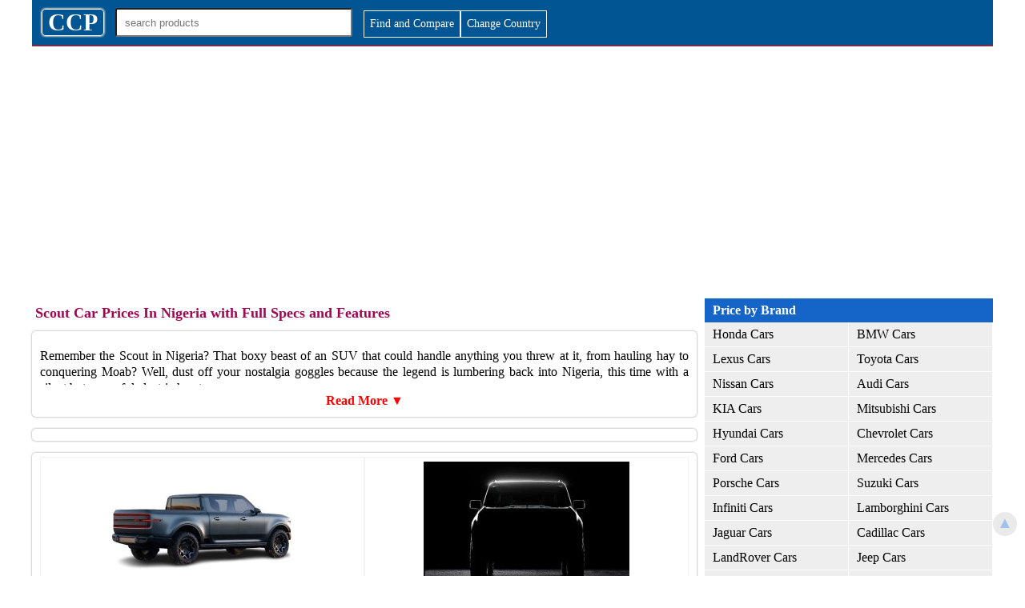

--- FILE ---
content_type: text/html; charset=UTF-8
request_url: https://www.ccarprice.com/ng/scout-car-prices-in-Nigeria-214
body_size: 44656
content:
<style>
body{margin: 0 auto;padding:0;font: 16px/20px Cambria, serif; height:auto;width:100%; max-width:1200px;border:0}
h1 {font: bold 20px/24px Cambria, serif;float: left;margin:5px 15px;}
h1.medium {font: bold 16px/20px Cambria, serif;float: left;margin:5px 15px;}
.top {width:100%; font: bold 18px/22px Cambria, serif;color: #a40553;margin: 7px 4px;}
h2 {
    font: bold 16px/24px Cambria, serif;
    text-align: left;
    padding: 5px;
    color: #a40553;
    margin: -5px 0 0 -0.5%;

    width: 102.7%;
}

h3 {
    font: bold 14px/18px Cambria, serif;
    text-align: left;
    padding: 0;
    color: #a40553;
    margin: -5px 0 -10px 0;

    width: 102.7%;
}

h2.top{background:#fff;padding:0 0 10px;margin:0 }

strong.b{float:left; font: bold 16px/20px Cambria, serif;text-align:left;padding: 5px 0 5px ;color:#a40553;margin:0; width:100%}

a{text-decoration:none;color:#3F3F3F;font-size:16px;font-weight:500}
a:hover{color:red;font-size:16px;font-weight:600}
.wrapper {width:100%;max-width:1200px;height:auto;margin:0 auto;}
.fix-menu {position:fixed;width:100%;max-width:1200px;top:0;height:90px;padding:0;z-index:999;background-color:#c40553}
#top-logo-cover{float: left;width:100%;padding:5px 0;max-width:1200px;border-bottom:1px solid red; background-color:#005592}
*{box-sizing: border-box;}
.logo-box{float:left;width:auto;height:auto;padding:6px 7px;border:1px solid #fff;margin:6px 0 0 1%;text-align:center;font-size:30px;color:#fff;font-weight:700;border-radius:5px;-moz-box-shadow: 0px 0px 2px 1px #ccc;-webkit-box-shadow: 0px 0px 2px 1px #ccc;box-shadow: 0px 0px 2px 1px #ccc;}

#ads{float:left; width:100%; height:auto; margin:10px 0 15px;padding:0}
#ads.side{margin:10 0 0;background-color:#f0f0f0;}
#ads.index-side{float:right;margin:10 0 0;background-color:#f0f0f0;width:19%}
#ads.top{margin:10 0 0;background-color:#f0f0f0;}

.search-cover {float: left;width: 300px;height: 40px;margin: 3px 1% 0;padding: 2px;}

#searchname{width:100%;height:100%;padding:0 10px; margin:0;border-radius:3px}
.resultserach{position:absolute;background:#ccc;width:295px;z-index:10}

#page{float:left; width:auto; height:auto;padding:0 10px 10px 0}
#page.main{width:70%;}
#page.index-main{width:80%;}

#page.main-footer{width:70%;}

#page.bot-dec {width:70%;font-size: 12px;text-align: center;margin-top: -20px;padding: 0 20px 0 0;}

#page.side{float:right; width:100%;padding:0;background: #f6f6f6;}
#page.footer{width:100%;text-align: center;padding: 20px 20px 10px;font-size: 12px;}
#page.copyright{width:100%;text-align: center;padding: 5px;font-size: 12px;background: #f6f6f6;}

.vertical-menu {width: 30%;float:right; background-color: #eee;}
.vertical-menu a {float:left; width:100%;color: black;display: inline;padding: 5px 10px;text-decoration: none;border-bottom:1px solid #fff;border-right:1px solid #fff}
.vertical-menu a:hover {background-color: red;color:#fff;font-weight:500}
.vertical-menu a.active {background-color: #4CAF50;color: white;}
#sub-brand-link{float: left;font-size:14px; width: 49.8%;margin: 1px 0.1%;padding:5px 15px;font-weight: 500;}

.mobile-toggle{float:left;width:auto; height:auto}

.heading{font: bold 16px/20px Cambria, serif;color: #fff;background-color:#1565c9; padding: 5px 10px;margin:0; width: 100%;float: left;text-align:left}

.heading-toggle{font: bold 16px/20px Cambria, serif;color: #fff;background-color:#ccc; padding: 5px 10px;margin:5px 0 0; width: 100%;float: left;text-align:left;display:none}

#viewmore {
    float: left;
    width: auto;
    padding: 6px 7px;
    color: #fff;
    font-weight: 500;
    text-align: right;
    border: 1px solid #f5f5f5;
    margin: 8px 0 5px;
    font-size:14px;
}

.cbike {
    float: left;
    width: auto;
    padding: 6px 7px;
    color: #fff;
    font-weight: 500;
    text-align: right;
    border: 1px solid #f5f5f5;
    margin: 8px 0 5px;
    font-size:14px;
    background: #e71a1a;
}

#viewmore:hover {color:red;background:#fff}


.sub-heading{font: bold 16px/20px Cambria, serif;color:#1565c9; padding: 5px 10px;margin:0; width: 100%;float: left;}

b{color:green}

strong{color:#555}

.sub-hd{font: bold 16px/20px Cambria, serif;color: #fff;background-color:#1565c9; padding: 5px 10px;margin:0; width: 100%;float: left;text-align:left}

#breadcrumb{float:left;margin:0 ;height:auto;width:100%;padding:0 0 10px 1%;font-size:12px}

#breadcrumb a{font-weight:300;font-size:12px;}

#thumb{height: auto;width:auto;max-width: 95%;margin-bottom:5px}

#thumb.noprice{max-height:250px;}

strong.product-link{font-weight:500;color:gray;line-height:20px}

/*show hide*/

.show {height:115px;float:left; overflow:hidden;}

#btnControl {
display:none;
}

#btnControl:checked + label > .show {
    width: 100%;
    height: auto;
}

#btnControl:checked + label > .hide {
    display:none;
}

.hide {background:#fff;color:red;width:100%;height:auto;float:left;margin:0;padding:10px;text-align:center;font-weight:700}

.close {color:red;width:100%;height:auto;float:left;text-align:center;margin:0;font-weight:700}


/*shoehide pro-des*/


.show5 {height:62px;float:left; overflow:hidden;}

#btnControl5 {
display:none;
}

#btnControl5:checked + label > .show5 {
    width: 100%;
    height: auto;
}

#btnControl5:checked + label > .hide5 {
    display:none;
}

.hide5 {background:#fff;color:red;width:100%;height:auto;float:left;margin:0;padding:10px 0 0;text-align:center;font-weight:700}

.close5 {color:red;width:100%;height:auto;float:left;text-align:center;margin:0;font-weight:700}




/*mobile menu1*/

.show1 {width: auto;height:auto;float:left;overflow:hidden;}

#btnControl1 {
display:none;
}

#btnControl1:checked + label > .show1 {
    width: auto;
    height: auto;
}

#btnControl1:checked + label > .hide1 {
    display:none;
}

.hide1 {display:none; background:#fff;color:red;width:100%;height:auto;float:left;margin:0;padding;px;text-align:center;}

.close1 {display: none;color:red;width:100%;height:auto;float:left;text-align:center;margin:0;}


/*end mobile menu1*/


/*country*/

.showc {width: auto;height:auto;float:left;overflow:hidden;}

#btnControlc {
display:none;
}

#btnControlc:checked + label > .showc {
    width: auto;
    height: auto;
}

#btnControlc:checked + label > .hidec {
    display:none;
}

.hidec {display:none; background:#fff;color:red;width:100%;height:auto;float:left;margin:0;padding;px;text-align:center;}

.closec {display: none;color:red;width:100%;height:auto;float:left;text-align:center;margin:0;}


/*end mobile menu1*/




/*mobile menu2*/

.show2 {width: auto;height:auto;float:left;overflow:hidden;}

#btnControl2 {
display:none;
}

#btnControl2:checked + label > .show2 {
    width: auto;
    height: auto;
}

#btnControl2:checked + label > .hide2 {
    display:none;
}

.hide2 {display:none; background:#fff;color:red;width:100%;height:auto;float:left;margin:0;padding;5px;text-align:center;}

.close2 {display: none;color:red;width:100%;height:auto;float:left;text-align:center;margin:0;}


/*end mobile menu1*/



/*mobile menu3*/

.show3 {width: auto;height:auto;float:left;overflow:hidden;}

#btnControl3 {
display:none;
}

#btnControl3:checked + label > .show3 {
    width: auto;
    height: auto;
}

#btnControl1:checked + label > .hide3 {
    display:none;
}

.hide3 {display:none; background:#fff;color:red;width:100%;height:auto;float:left;margin:0;padding;5px;text-align:center;}

.close3 {display: none;color:red;width:100%;height:auto;float:left;text-align:center;margin:0;}


/*end mobile menu1*/



span1{font-size:14px;width:100%;float:left;padding:10px 0;color:#555555}


#pbox{float:left; position:relative; width:25%; text-align:center;height:160px;box-sizing: border-box;padding: 5px 10px 10px;}
#pbox.cover:hover{-moz-box-shadow: 0px 0px 2px 1px #ccc; -webkit-box-shadow: 0px 0px 2px 1px #ccc;box-shadow: 0px 0px 2px 1px #ccc;}
#pbox.latest:hover{border:1px solid red;border-radius: 10px;}
#pbox.full{width:100%;}
#pbox.bottom-price-link{width:100%;height:auto;text-align:left;}
#pbox.listing {
    width: 50%;
    height: auto;
    border:1px solid #f3f3f3;
}
#pbox.listing:hover{border:1px solid red;border-radius: 10px;-moz-box-shadow: 0px 0px 2px 1px #ccc; -webkit-box-shadow: 0px 0px 2px 1px #ccc;box-shadow: 0px 0px 2px 1px #ccc;}

#pbox.cover {
    height: 250px;
    width: 50%;
    border: 1px solid #f3f3f3;

}
#pbox.image-detail{width:100%;height:auto;}

#pbox.detail-price{width:100%;height:auto;font: bold 20px/20px Cambria,;color:#1565c9;text-align: left;}

#pbox.latest-model{float:left;height:auto;width:60%;border-bottom:1px solid #ccc;text-align:left;padding: 5px 10px;}
#pbox.more-model{height:auto;width:60%;text-align:left;padding: 5px 10px;}
#pbox.latest-model-price{float:right; height:auto;width:40%;border-bottom:1px solid #ccc;text-align:left;padding: 5px 10px;line-height: 20.4px;}
#pbox.more-model-price{float:right; height:auto;width:40%;text-align:left;padding: 5px 10px;}
#pbox.more-price{float:left; height:auto;width:60%;text-align:left;padding: 5px 10px;}
.cover{float:left; width:100%; height:auto;text-align: left;}

#pbox.upcoming-model{height:auto;width:33.334%;border-bottom:1px solid #fff;border-right:1px solid #fff;text-align:left;padding: 5px 10px;}

#pbox.price-cover {width: 100%;height: auto;border: 0px solid #f5f5f5;margin: 5px 1% 10px 0;border-radius: 5px;-moz-box-shadow: 0px 0px 2px 1px #ccc; -webkit-box-shadow: 0px 0px 2px 1px #ccc;box-shadow: 0px 0px 2px 1px #ccc;}

#pbox.detail-cover {width: 99%;height: auto; margin: 5px 1% 10px 0;-moz-box-shadow: 0px 0px 2px 1px #ccc; -webkit-box-shadow: 0px 0px 2px 1px #ccc;box-shadow: 0px 0px 2px 1px #ccc;text-align:left;}

#clearfilter {
    float: left;
    width: 49%;
    height: auto;
    padding: 5px 1% 6px 0;
    background: #1565c9;
    color: #fff;
    cursor: pointer;
    margin: 15px 0 0 0;
    border: 2px solid #ccc;
}

.cn{width:49%;height:31px;margin: 16px 1% 7px 0;float:left}

.show-products{width: 49%;padding: 6px 1% 7px;float: right;margin:15px 0 5px;background: #1565c9;color: #fff;}

#pc {float:left;width:auto;height:auto;padding:10px;background:#f5f5f5;color:#1565c9;display:none}

span.hida{float:left;width:100%;height:auto;padding:1px;background:#f5f5f5;color:#1565c9;text-align:center}

#compareproducts {
    float: left;
    padding: 5px 20px;
    background: #f5f5f5;
    width: auto;
    border-radius: 3px;
    color: red;
    font-weight: 700;
    cursor: pointer;
    width:100%
}

.dropdown2 {
    float: left;
    width: 33%;
}

span.cb{float:right;font-weight: 700; color:red;background:#f5f5f5; border-radius:3px;padding:3px 10px 7px;border: 2px solid #ccc;}

.more-price-list-page{float: right;padding: 10px;width: 100%;text-align: right;color: red;font: bold 16px/24px Cambria, serif;}

.price{float:left;text-align: center;width: 100%;color: #1565c9;margin:50px 0 0 0}

.cat-tab{float:left;height: auto;width:auto;padding:7px 10px;margin:0;text-align:center;font-size:16px}

#images{float:left;width:100%;height:auto; margin:0;padding:0;border-radius:0;margin-bottom:5px}
#images.mobile-img-detail{width:auto; max-width:98%;max-height:500px;margin:15px auto 10px; float:none}

#productstabs{float:left;padding:0;width:100%;height:auto;margin:0;background:#f5f5f5;border-bottom:1px solid #ccc;}
.tabsclass{position: fixed;top:800px;right:-10px; padding:7px;font-size:16px;color:#ff0080;font-weight:700;}
.detail-link{float:left;width:auto;height:auto;margin:3px;padding:5px 1%;text-align:left;color:#0088bb;font-size:16px;font-weight:700}

.trhd{width:100%;height:auto;margin:5px 0;padding:5px 1%;font-weight:700;float:left;border-bottom:1px solid #ccc;color:#1d1d1d;margin:3px 0;background:#f5f5f5;text-transform:capitalize}
.tr{width:100%;height:auto;float:left;border-top:1px solid #ccc;margin:-3px 0 0 0;padding:0 1%;}
.td{width:25%;height:auto;margin:0;padding:2px 0 4px;float:left;color:#0088bb;font-weight:700;margin:3px 0;text-transform: capitalize}
.td2{width:73%;height:auto;margin:0;padding:2px 0 4px;float:right;margin:3px 0}

span.menu {display:none;float:right;font-size:26px;color:#fff; width:auto;height:auto;padding:5px;margin:-1px -5px 0 0;border:3px solid #ccc}

.social-widget{width:99%;float: left; margin: 10px 0 0 0.5%;}

ul.beardcrumb{float:left;list-style:none;margin:0 0 0 -20px}
li.beardcrumb{float:left;padding:0 15px 0 0;}

li.com-select{float:left;width:100%}

span.bottom-link{float:left;padding:5px 10px ;margin:0 0 10px; background-color:#ccc;border:1px solid #fff;width:25%}

@media (max-width:800px){


#page.main{width:60%;}

#page.index-main{width:100%;padding:0 10px}

#page.main-footer{width:100%;padding:0 10px}

#page.bot-dec {width:100%;margin-top:10px;padding:0 10px}

#ads.index-side{width:100%;padding:0 10px}

.vertical-menu {width: 40%;}

#pbox{width:50%;}


}

@media (max-width:600px){

#pbox.cover{width:96%; margin:0 2%;}


.top {font: bold 14px/18px Cambria, serif;}

.show {height:90px;float:left; overflow:hidden;}

#btnControl {
display:none;
}

#btnControl:checked + label > .show {
    width: 100%;
    height: auto;
}

#btnControl:checked + label > .hide {
    display:none;
}

.hide {background:#fff;color:red;width:100%;height:auto;float:left;margin:0;padding;10px;text-align:center;}

.close {color:red;width:100%;height:auto;float:left;text-align:center;margin:0;}






/*mobile menu1*/

.show1 {width: auto;height:30px;float:left;overflow:hidden;}

#btnControl1 {
display:none;
}

#btnControl1:checked + label > .show1 {
    width: auto;
    height: auto;
}

#btnControl1:checked + label > .hide1 {
    display:none;
}

.hide1 {display:block;background:#fff;color:red;width:100%;height:auto;float:left;margin:-30px 0 10px;padding:10px;text-align:center;}

.close1 {display:block; color:red;width:100%;height:auto;float:left;text-align:center;margin:0;padding:30px;}


/*end mobile menu*/


/*mobile menu2*/

.show2 {width: auto;height:30px;float:left;overflow:hidden;}

#btnControl2 {
display:none;
}

#btnControl2:checked + label > .show2 {
    width: auto;
    height: auto;
}

#btnControl2:checked + label > .hide2 {
    display:none;
}

.hide2 {display:block;background:#fff;color:red;width:100%;height:auto;float:left;margin:-30px 0 10px;padding:10px;text-align:center;}

.close2 {display:block; color:red;width:100%;height:auto;float:left;text-align:center;margin:0;padding:10px;}


/*end mobile menu*/


/*mobile menu3*/

.show3 {width: auto;height:30px;float:left;overflow:hidden;}

#btnControl3 {
display:none;
}

#btnControl3:checked + label > .show3 {
    width: auto;
    height: auto;
}

#btnControl3:checked + label > .hide3 {
    display:none;
}

.hide3 {display:block;background:#fff;color:red;width:100%;height:auto;float:left;margin:-30px 0 10px;padding:10px;text-align:center;}

.close3 {display:block; color:red;width:100%;height:auto;float:left;text-align:center;margin:0;padding:10px;}


/*end mobile menu*/

h2 {font: bold 14px/20px Cambria, serif;}

li.com-select{float:left;width:100%}

span.bottom-link{width:50%}

h1.medium {font: bold 14px/18px Cambria, serif;float: left;margin:5px 15px;}

h1 {font: bold 14px/18px Cambria, serif;margin: 5px;}

#sub-brand-link{float: left;width: 99.8%;padding:10px;}

.heading-toggle{display:block;}

#page.main{width:100%;padding:0 10px}

.vertical-menu {width: 100%;padding:0 10px}

#pbox.upcoming-model{width:50%;}

#pbox.image-detail{width:100%;height:auto;}

.search-cover{float:right;width:76%;height:31px;padding:0; margin:4px 2%}
.resultserach{width:196px;}

.mobile-toggle{position:fixed; float:left;width:300px; top:5px; height:40px;left:-250px; overflow:hidden;background:#fff;z-index:999}

.mobile-toggle:hover{width:300px; height:100%;left:0; overflow:scroll;background:#f5f5f5; border:1px solid red}

.logo-box{margin-left:2%;padding:3px 2%;font-size:20px; border-radius:0;background:#f5f5f5;color:#1565c9}

.heading{font: bold 14px/18px Cambria, serif;color: red;padding: 10px;margin:0; width: 100%;background:#fff;float: left;text-align:center}

span.menu {display:block;}



/*country*/

.showc {height:200px;}

#btnControlc {
display:none;
}

#btnControlc:checked + label > .showc {
    width: auto;
    height: auto;
}

#btnControlc:checked + label > .hidec {
    display:none;
}

.hidec {display:block; background:#fff;color:red;width:100%;height:auto;float:left;margin:0;padding;px;text-align:center;}

.closec {display: block;color:red;width:100%;height:auto;float:left;text-align:center;margin:0;}

.dropdown dd ul {
    
    width: 96%;
    max-height: 300px;
    padding: 10px 5px;
    float: left;
    margin:0 2%;
    text-align:left;
}


#viewmore {

    width: 46%;
    margin:10px  2% 0px;
    background:#fff;
    color:red;
    padding:5px 5px 4px;
    text-align:center;
}

.cbike {

    width: 96%;
    margin:10px  2% 0px;
    padding:5px 5px 4px;
    text-align:center;
}




}
</style>
<!doctype html>
<html lang="en">
<head>
<title>Scout Car Prices In Nigeria - New Scout Car Models 2025 - 2026 - CCP NGA</title>
<meta name="description" content="Scout Car Prices in Nigeria - Check Latest and Best Scout Car Models 2025, 2026 with Specification, Features and Scout Car Rate List for in Nigeria">
<meta charset="UTF-8">
<meta name="viewport" content="width=device-width, initial-scale=1">
<meta property="og:title" content="Scout Car Prices In Nigeria - New Scout Car Models 2025 - 2026 - CCP NGA">
<meta property="og:description" content="Scout Car Prices in Nigeria - Check Latest and Best Scout Car Models 2025, 2026 with Specification, Features and Scout Car Rate List for in Nigeria">
<meta property="og:site_name" content="CcarPrice">
<meta property="og:type" content="website">
<meta property="og:url" content="https://www.ccarprice.com/ng/scout-car-prices-in-Nigeria-214">
<meta property="og:country-name" content="ng">
<meta name="twitter:card" content="summary">
<meta name="twitter:site" content="@ccarprice">
<meta name="twitter:title" content="Scout Car Prices In Nigeria - New Scout Car Models 2025 - 2026 - CCP NGA">
<meta name="twitter:description" content="Scout Car Prices in Nigeria - Check Latest and Best Scout Car Models 2025, 2026 with Specification, Features and Scout Car Rate List for in Nigeria">
<link rel="canonical" href="https://www.ccarprice.com/ng/scout-car-prices-in-Nigeria-214">

<!-- Favicons -->
<link rel="apple-touch-icon" sizes="57x57" href="/apple-icon-57x57.png">
<link rel="apple-touch-icon" sizes="60x60" href="/apple-icon-60x60.png">
<link rel="apple-touch-icon" sizes="72x72" href="/apple-icon-72x72.png">
<link rel="apple-touch-icon" sizes="76x76" href="/apple-icon-76x76.png">
<link rel="apple-touch-icon" sizes="114x114" href="/apple-icon-114x114.png">
<link rel="apple-touch-icon" sizes="120x120" href="/apple-icon-120x120.png">
<link rel="apple-touch-icon" sizes="144x144" href="/apple-icon-144x144.png">
<link rel="apple-touch-icon" sizes="152x152" href="/apple-icon-152x152.png">
<link rel="apple-touch-icon" sizes="180x180" href="/apple-icon-180x180.png">
<link rel="icon" type="image/png" sizes="192x192" href="/android-icon-192x192.png">
<link rel="icon" type="image/png" sizes="32x32" href="/favicon-32x32.png">
<link rel="icon" type="image/png" sizes="96x96" href="/favicon-96x96.png">
<link rel="icon" type="image/png" sizes="16x16" href="/favicon-16x16.png">
<link rel="manifest" href="/manifest.json">
<meta name="msapplication-TileColor" content="#ffffff">
<meta name="msapplication-TileImage" content="/ms-icon-144x144.png">
<meta name="theme-color" content="yellow">

<!-- Ads and Analytics -->
<script async src="//pagead2.googlesyndication.com/pagead/js/adsbygoogle.js" type="a6302fe008e560fff05c13d5-text/javascript"></script>
<script type="a6302fe008e560fff05c13d5-text/javascript">
    (adsbygoogle = window.adsbygoogle || []).push({
        google_ad_client: "ca-pub-6152120620428066",
        enable_page_level_ads: true
    });
</script>

<!-- Google tag (gtag.js) -->
<script async src="https://www.googletagmanager.com/gtag/js?id=G-TZ7THV12F2" type="a6302fe008e560fff05c13d5-text/javascript"></script>
<script type="a6302fe008e560fff05c13d5-text/javascript">
    window.dataLayer = window.dataLayer || [];
    function gtag(){dataLayer.push(arguments);}
    gtag('js', new Date());
    gtag('config', 'G-TZ7THV12F2');
</script>
</head>

<body>
<header>
    <div itemscope itemtype="http://schema.org/Organization">
        <meta itemprop="name" content="C Car Price">
        <meta itemprop="url" content="https://www.ccarprice.com/">
        <meta itemprop="sameAs" content="https://www.facebook.com/ccarprice/">
    </div>
    
    <div itemscope itemtype="http://schema.org/WebSite">
        <meta itemprop="name" content="ccarprice">
        <meta itemprop="url" content="https://www.ccarprice.com/">
    </div>

    <div class="wrapper">
        <div id="top-logo-cover">
                        <a href="https://ccarprice.com/ng/" title="Car Prices - Nigeria">
                <div class="logo-box">CCP</div>
            </a>

            <!-- Search -->
            <div class="search-cover">
                <input type="text" class="serachbox" id="searchname" placeholder="search products">
                <div id="resultserach" class="resultserach" style="z-index-5"></div>
            </div>

                        
            <a href="https://ccarprice.com/ng/advance-search.php">
                <div id="viewmore" data-file-name="mobile-prices.php">Find and Compare</div>
            </a>
            
            <a href="https://ccarprice.com/" title="Car Prices">
                <div id="viewmore">Change Country</div>
            </a>
            
            
        </div>
    </div>
</header>

<div class="wrapper">
    <div class="article-wrapper">
        <div id="breadcrumb">
                    </div>
<div id="ads" style="width:100%;height:300px">
 <script async src="//pagead2.googlesyndication.com/pagead/js/adsbygoogle.js" type="a6302fe008e560fff05c13d5-text/javascript"></script>
    <!-- Responsive57 -->
    <ins class="adsbygoogle"
         style="display:block"
         data-ad-client="ca-pub-6152120620428066"
         data-ad-slot="7316378837"
         data-ad-format="auto"></ins>
    <script type="a6302fe008e560fff05c13d5-text/javascript">
        (adsbygoogle = window.adsbygoogle || []).push({});
    </script> 
                </div>
                    <div class="vertical-menu">
                
                
                <!-- Mobile menu -->
                <style>
    a.brnd {float:left; width:50%; }
</style>


<input type="checkbox" id="btnControl1"/>
<label class="btn" for="btnControl1">
<div class="show1">

<div class="heading">Price by Brand</div>

         
           <a class="brnd" href="https://ccarprice.com/ng/honda-car-prices-in-Nigeria-1" title="Honda Car Prices in Nigeria">Honda Cars</a>
               <a class="brnd" href="https://ccarprice.com/ng/bmw-car-prices-in-Nigeria-2" title="Honda Car Prices in Nigeria">BMW Cars</a>
               <a class="brnd" href="https://ccarprice.com/ng/lexus-car-prices-in-Nigeria-3" title="Honda Car Prices in Nigeria">Lexus Cars</a>
               <a class="brnd" href="https://ccarprice.com/ng/toyota-car-prices-in-Nigeria-4" title="Honda Car Prices in Nigeria">Toyota Cars</a>
               <a class="brnd" href="https://ccarprice.com/ng/nissan-car-prices-in-Nigeria-5" title="Honda Car Prices in Nigeria">Nissan Cars</a>
               <a class="brnd" href="https://ccarprice.com/ng/audi-car-prices-in-Nigeria-6" title="Honda Car Prices in Nigeria">Audi Cars</a>
               <a class="brnd" href="https://ccarprice.com/ng/kia-car-prices-in-Nigeria-7" title="Honda Car Prices in Nigeria">KIA Cars</a>
               <a class="brnd" href="https://ccarprice.com/ng/mitsubishi-car-prices-in-Nigeria-8" title="Honda Car Prices in Nigeria">Mitsubishi Cars</a>
               <a class="brnd" href="https://ccarprice.com/ng/hyundai-car-prices-in-Nigeria-9" title="Honda Car Prices in Nigeria">Hyundai Cars</a>
               <a class="brnd" href="https://ccarprice.com/ng/chevrolet-car-prices-in-Nigeria-10" title="Honda Car Prices in Nigeria">Chevrolet Cars</a>
               <a class="brnd" href="https://ccarprice.com/ng/ford-car-prices-in-Nigeria-102" title="Honda Car Prices in Nigeria">Ford Cars</a>
               <a class="brnd" href="https://ccarprice.com/ng/mercedes-car-prices-in-Nigeria-103" title="Honda Car Prices in Nigeria">Mercedes Cars</a>
               <a class="brnd" href="https://ccarprice.com/ng/porsche-car-prices-in-Nigeria-104" title="Honda Car Prices in Nigeria">Porsche Cars</a>
               <a class="brnd" href="https://ccarprice.com/ng/suzuki-car-prices-in-Nigeria-105" title="Honda Car Prices in Nigeria">Suzuki Cars</a>
               <a class="brnd" href="https://ccarprice.com/ng/infiniti-car-prices-in-Nigeria-106" title="Honda Car Prices in Nigeria">Infiniti Cars</a>
               <a class="brnd" href="https://ccarprice.com/ng/lamborghini-car-prices-in-Nigeria-107" title="Honda Car Prices in Nigeria">Lamborghini Cars</a>
               <a class="brnd" href="https://ccarprice.com/ng/jaguar-car-prices-in-Nigeria-108" title="Honda Car Prices in Nigeria">Jaguar Cars</a>
               <a class="brnd" href="https://ccarprice.com/ng/cadillac-car-prices-in-Nigeria-109" title="Honda Car Prices in Nigeria">Cadillac Cars</a>
               <a class="brnd" href="https://ccarprice.com/ng/landrover-car-prices-in-Nigeria-110" title="Honda Car Prices in Nigeria">LandRover Cars</a>
               <a class="brnd" href="https://ccarprice.com/ng/jeep-car-prices-in-Nigeria-111" title="Honda Car Prices in Nigeria">Jeep Cars</a>
               <a class="brnd" href="https://ccarprice.com/ng/renault-car-prices-in-Nigeria-112" title="Honda Car Prices in Nigeria">Renault Cars</a>
               <a class="brnd" href="https://ccarprice.com/ng/gmc-car-prices-in-Nigeria-113" title="Honda Car Prices in Nigeria">GMC Cars</a>
               <a class="brnd" href="https://ccarprice.com/ng/volkswagen-car-prices-in-Nigeria-114" title="Honda Car Prices in Nigeria">Volkswagen Cars</a>
               <a class="brnd" href="https://ccarprice.com/ng/maserati-car-prices-in-Nigeria-115" title="Honda Car Prices in Nigeria">Maserati Cars</a>
               <a class="brnd" href="https://ccarprice.com/ng/peugeot-car-prices-in-Nigeria-116" title="Honda Car Prices in Nigeria">Peugeot Cars</a>
               <a class="brnd" href="https://ccarprice.com/ng/subaru-car-prices-in-Nigeria-117" title="Honda Car Prices in Nigeria">Subaru Cars</a>
               <a class="brnd" href="https://ccarprice.com/ng/dodge-car-prices-in-Nigeria-118" title="Honda Car Prices in Nigeria">Dodge Cars</a>
               <a class="brnd" href="https://ccarprice.com/ng/mazda-car-prices-in-Nigeria-119" title="Honda Car Prices in Nigeria">Mazda Cars</a>
               <a class="brnd" href="https://ccarprice.com/ng/chrysler-car-prices-in-Nigeria-120" title="Honda Car Prices in Nigeria">Chrysler Cars</a>
               <a class="brnd" href="https://ccarprice.com/ng/mini-car-prices-in-Nigeria-121" title="Honda Car Prices in Nigeria">MINI Cars</a>
               <a class="brnd" href="https://ccarprice.com/ng/astonmartin-car-prices-in-Nigeria-122" title="Honda Car Prices in Nigeria">AstonMartin Cars</a>
               <a class="brnd" href="https://ccarprice.com/ng/opel-car-prices-in-Nigeria-123" title="Honda Car Prices in Nigeria">Opel Cars</a>
               <a class="brnd" href="https://ccarprice.com/ng/ferrari-car-prices-in-Nigeria-124" title="Honda Car Prices in Nigeria">Ferrari Cars</a>
               <a class="brnd" href="https://ccarprice.com/ng/bentley-car-prices-in-Nigeria-125" title="Honda Car Prices in Nigeria">Bentley Cars</a>
               <a class="brnd" href="https://ccarprice.com/ng/lincoln-car-prices-in-Nigeria-126" title="Honda Car Prices in Nigeria">Lincoln Cars</a>
               <a class="brnd" href="https://ccarprice.com/ng/mclaren-car-prices-in-Nigeria-127" title="Honda Car Prices in Nigeria">Mclaren Cars</a>
               <a class="brnd" href="https://ccarprice.com/ng/rollsroyce-car-prices-in-Nigeria-128" title="Honda Car Prices in Nigeria">RollsRoyce Cars</a>
               <a class="brnd" href="https://ccarprice.com/ng/citroen-car-prices-in-Nigeria-129" title="Honda Car Prices in Nigeria">Citroen Cars</a>
               <a class="brnd" href="https://ccarprice.com/ng/skoda-car-prices-in-Nigeria-130" title="Honda Car Prices in Nigeria">Skoda Cars</a>
               <a class="brnd" href="https://ccarprice.com/ng/ssangyong-car-prices-in-Nigeria-131" title="Honda Car Prices in Nigeria">SSangYong Cars</a>
               <a class="brnd" href="https://ccarprice.com/ng/volvo-car-prices-in-Nigeria-132" title="Honda Car Prices in Nigeria">Volvo Cars</a>
               <a class="brnd" href="https://ccarprice.com/ng/chery-car-prices-in-Nigeria-133" title="Honda Car Prices in Nigeria">Chery Cars</a>
               <a class="brnd" href="https://ccarprice.com/ng/jac-car-prices-in-Nigeria-134" title="Honda Car Prices in Nigeria">JAC Cars</a>
               <a class="brnd" href="https://ccarprice.com/ng/alfaromeo-car-prices-in-Nigeria-135" title="Honda Car Prices in Nigeria">AlfaRomeo Cars</a>
               <a class="brnd" href="https://ccarprice.com/ng/bugatti-car-prices-in-Nigeria-136" title="Honda Car Prices in Nigeria">Bugatti Cars</a>
               <a class="brnd" href="https://ccarprice.com/ng/daihatsu-car-prices-in-Nigeria-138" title="Honda Car Prices in Nigeria">Daihatsu Cars</a>
               <a class="brnd" href="https://ccarprice.com/ng/geely-car-prices-in-Nigeria-139" title="Honda Car Prices in Nigeria">Geely Cars</a>
               <a class="brnd" href="https://ccarprice.com/ng/haval-car-prices-in-Nigeria-140" title="Honda Car Prices in Nigeria">Haval Cars</a>
               <a class="brnd" href="https://ccarprice.com/ng/mg-car-prices-in-Nigeria-141" title="Honda Car Prices in Nigeria">MG Cars</a>
               <a class="brnd" href="https://ccarprice.com/ng/changan-car-prices-in-Nigeria-142" title="Honda Car Prices in Nigeria">Changan Cars</a>
               <a class="brnd" href="https://ccarprice.com/ng/fiat-car-prices-in-Nigeria-143" title="Honda Car Prices in Nigeria">Fiat Cars</a>
               <a class="brnd" href="https://ccarprice.com/ng/seat-car-prices-in-Nigeria-144" title="Honda Car Prices in Nigeria">Seat Cars</a>
               <a class="brnd" href="https://ccarprice.com/ng/baic-car-prices-in-Nigeria-145" title="Honda Car Prices in Nigeria">BAIC Cars</a>
               <a class="brnd" href="https://ccarprice.com/ng/gac-car-prices-in-Nigeria-147" title="Honda Car Prices in Nigeria">GAC Cars</a>
               <a class="brnd" href="https://ccarprice.com/ng/acura-car-prices-in-Nigeria-149" title="Honda Car Prices in Nigeria">Acura Cars</a>
               <a class="brnd" href="https://ccarprice.com/ng/proton-car-prices-in-Nigeria-152" title="Honda Car Prices in Nigeria">Proton Cars</a>
               <a class="brnd" href="https://ccarprice.com/ng/genesis-car-prices-in-Nigeria-153" title="Honda Car Prices in Nigeria">Genesis Cars</a>
               <a class="brnd" href="https://ccarprice.com/ng/pagani-car-prices-in-Nigeria-154" title="Honda Car Prices in Nigeria">Pagani Cars</a>
               <a class="brnd" href="https://ccarprice.com/ng/pininfarina-car-prices-in-Nigeria-155" title="Honda Car Prices in Nigeria">Pininfarina Cars</a>
               <a class="brnd" href="https://ccarprice.com/ng/tesla-car-prices-in-Nigeria-157" title="Honda Car Prices in Nigeria">Tesla Cars</a>
               <a class="brnd" href="https://ccarprice.com/ng/buick-car-prices-in-Nigeria-158" title="Honda Car Prices in Nigeria">Buick Cars</a>
               <a class="brnd" href="https://ccarprice.com/ng/rimac-car-prices-in-Nigeria-159" title="Honda Car Prices in Nigeria">Rimac Cars</a>
               <a class="brnd" href="https://ccarprice.com/ng/lotus-car-prices-in-Nigeria-160" title="Honda Car Prices in Nigeria">Lotus Cars</a>
               <a class="brnd" href="https://ccarprice.com/ng/koenigsegg-car-prices-in-Nigeria-161" title="Honda Car Prices in Nigeria">Koenigsegg Cars</a>
               <a class="brnd" href="https://ccarprice.com/ng/rivian-car-prices-in-Nigeria-165" title="Honda Car Prices in Nigeria">Rivian Cars</a>
               <a class="brnd" href="https://ccarprice.com/ng/bollinger-car-prices-in-Nigeria-166" title="Honda Car Prices in Nigeria">Bollinger Cars</a>
               <a class="brnd" href="https://ccarprice.com/ng/polestar-car-prices-in-Nigeria-168" title="Honda Car Prices in Nigeria">Polestar Cars</a>
               <a class="brnd" href="https://ccarprice.com/ng/ram-car-prices-in-Nigeria-169" title="Honda Car Prices in Nigeria">Ram Cars</a>
               <a class="brnd" href="https://ccarprice.com/ng/fisker-car-prices-in-Nigeria-170" title="Honda Car Prices in Nigeria">Fisker Cars</a>
               <a class="brnd" href="https://ccarprice.com/ng/byd-car-prices-in-Nigeria-171" title="Honda Car Prices in Nigeria">BYD Cars</a>
               <a class="brnd" href="https://ccarprice.com/ng/tata-car-prices-in-Nigeria-172" title="Honda Car Prices in Nigeria">Tata Cars</a>
               <a class="brnd" href="https://ccarprice.com/ng/isuzu-car-prices-in-Nigeria-173" title="Honda Car Prices in Nigeria">Isuzu Cars</a>
               <a class="brnd" href="https://ccarprice.com/ng/mahindra-car-prices-in-Nigeria-174" title="Honda Car Prices in Nigeria">Mahindra Cars</a>
               <a class="brnd" href="https://ccarprice.com/ng/hennessey-car-prices-in-Nigeria-176" title="Honda Car Prices in Nigeria">Hennessey Cars</a>
               <a class="brnd" href="https://ccarprice.com/ng/vinfast-car-prices-in-Nigeria-178" title="Honda Car Prices in Nigeria">VinFast Cars</a>
               <a class="brnd" href="https://ccarprice.com/ng/karma-car-prices-in-Nigeria-179" title="Honda Car Prices in Nigeria">Karma Cars</a>
               <a class="brnd" href="https://ccarprice.com/ng/nio-car-prices-in-Nigeria-185" title="Honda Car Prices in Nigeria">NIO Cars</a>
               <a class="brnd" href="https://ccarprice.com/ng/cupra-car-prices-in-Nigeria-186" title="Honda Car Prices in Nigeria">Cupra Cars</a>
               <a class="brnd" href="https://ccarprice.com/ng/ora-car-prices-in-Nigeria-187" title="Honda Car Prices in Nigeria">Ora Cars</a>
               <a class="brnd" href="https://ccarprice.com/ng/xpeng-car-prices-in-Nigeria-193" title="Honda Car Prices in Nigeria">Xpeng Cars</a>
               <a class="brnd" href="https://ccarprice.com/ng/smart-car-prices-in-Nigeria-204" title="Honda Car Prices in Nigeria">Smart Cars</a>
               <a class="brnd" href="https://ccarprice.com/ng/marutisuzuki-car-prices-in-Nigeria-205" title="Honda Car Prices in Nigeria">MarutiSuzuki Cars</a>
               <a class="brnd" href="https://ccarprice.com/ng/dfsk-car-prices-in-Nigeria-206" title="Honda Car Prices in Nigeria">DFSK Cars</a>
               <a class="brnd" href="https://ccarprice.com/ng/dacia-car-prices-in-Nigeria-207" title="Honda Car Prices in Nigeria">Dacia Cars</a>
               <a class="brnd" href="https://ccarprice.com/ng/datsun-car-prices-in-Nigeria-208" title="Honda Car Prices in Nigeria">Datsun Cars</a>
               <a class="brnd" href="https://ccarprice.com/ng/lucid-car-prices-in-Nigeria-210" title="Honda Car Prices in Nigeria">Lucid Cars</a>
               <a class="brnd" href="https://ccarprice.com/ng/scout-car-prices-in-Nigeria-214" title="Honda Car Prices in Nigeria">Scout Cars</a>
               <a class="brnd" href="https://ccarprice.com/ng/xiaomi-car-prices-in-Nigeria-215" title="Honda Car Prices in Nigeria">Xiaomi Cars</a>
               <a class="brnd" href="https://ccarprice.com/ng/jaecoo-car-prices-in-Nigeria-216" title="Honda Car Prices in Nigeria">Jaecoo Cars</a>
               <a class="brnd" href="https://ccarprice.com/ng/jetour-car-prices-in-Nigeria-217" title="Honda Car Prices in Nigeria">Jetour Cars</a>
    

<div class="close1">Hide &#9650;</div>

</div>

<div class="hide1">Search by brands &#9660;</div>

</label>



<input type="checkbox" id="btnControl2"/>
<label class="btn" for="btnControl2">
<div class="show2">


<div class="heading">Find by Price</div>
<a href="https://ccarprice.com/ng/nigeria-prices-ngn-15000001-to-ngn-9999999.php"> ₦ 15000000 Plus </a>

<a href="https://ccarprice.com/ng/nigeria-prices-ngn-10000001-to-ngn-15000000.php"> ₦ 10000000  to 15000000  </a>

<a href="https://ccarprice.com/ng/nigeria-prices-ngn-8000001-to-ngn-10000000.php"> ₦ 8000000  to 10000000 </a>

<a href="https://ccarprice.com/ng/nigeria-prices-ngn-6000001-to-ngn-8000000.php"> ₦ 6000000  to 8000000 </a>

<a href="https://ccarprice.com/ng/nigeria-prices-ngn-4000001-to-ngn-6000000.php"> ₦ 4000000  to 6000000 </a>

<a href="https://ccarprice.com/ng/nigeria-prices-ngn-2000001-to-ngn-4000000.php"> ₦ 2000000  to 4000000 </a>

<a href="https://ccarprice.com/ng/nigeria-prices-ngn-1-to-ngn-2000000.php"> Under ₦ 2000000 </a>


<div class="close2">Hide &#9650;</div>

</div>

<div class="hide2">Search by Price &#9660;</div>

</label>


<!--filters-->

<input type="checkbox" id="btnControl3"/>
<label class="btn" for="btnControl3">
<div class="show3">


<b style="width:100%; float:left;padding:10px;color:red">Features</b>

<a href="https://ccarprice.com/ng/automatic-car-price-in-Nigeria-57.php" title="Automatic Car Prices in Nigeria">Automatic Cars</a>
<a href="https://ccarprice.com/ng/manual-car-price-in-Nigeria-58.php" title="Manual Car Prices in Nigeria">Manual Cars</a>
<a href="https://ccarprice.com/ng/cvt-car-price-in-Nigeria-59.php" title="CVT Car Prices in Nigeria">CVT Cars</a>
<a href="https://ccarprice.com/ng/front-wheel-drive-car-price-in-Nigeria-60.php" title="Front Wheel Drive Car Prices in Nigeria">Front Wheel Drive Cars</a>
<a href="https://ccarprice.com/ng/rear-wheel-drive-car-price-in-Nigeria-61.php" title="Rear Wheel Drive Car Prices in Nigeria">Rear Wheel Drive Cars</a>
<a href="https://ccarprice.com/ng/four-wheel-drive-car-price-in-Nigeria-62.php" title="Four Wheel Drive Car Prices in Nigeria">Four Wheel Drive Cars</a>

<b style="width:100%; float:left;padding:10px;color:red">Introduction Year</b>
<a href="https://ccarprice.com/ng/2026-model-car-price-in-Nigeria-89.php" title="2026 Model Car Prices in Nigeria">2026 Model Cars</a>
<a href="https://ccarprice.com/ng/2025-model-car-price-in-Nigeria-88.php" title="2025 Model Car Prices in Nigeria">2025 Model Cars</a>
<a href="https://ccarprice.com/ng/2024-model-car-price-in-Nigeria-87.php" title="2024 Model Car Prices in Nigeria">2024 Model Cars</a>
<a href="https://ccarprice.com/ng/2023-model-car-price-in-Nigeria-86.php" title="2023 Model Car Prices in Nigeria">2023 Model Cars</a>

<a href="https://ccarprice.com/ng/2022-model-car-price-in-Nigeria-70.php" title="2022 Model Car Prices in Nigeria">2022 Model Cars</a>

<a href="https://ccarprice.com/ng/2021-model-car-price-in-Nigeria-53.php" title="2021 Model Car Prices in Nigeria">2021 Model Cars</a>

<a href="https://ccarprice.com/ng/2020-model-car-price-in-Nigeria-51.php" title="2020 Model Car Prices in Nigeria">2020 Model Cars</a>

<b style="width:100%; float:left;padding:10px;color:red">Fuel Type</b>

<a href="https://ccarprice.com/ng/electric-car-price-in-Nigeria-56.php" title="Electric Car Prices in Nigeria">Electric Cars</a>
<a href="https://ccarprice.com/ng/hybrid-car-price-in-Nigeria-66.php" title="Hybrid Car Prices in Nigeria">Hybrid Cars</a>
<a href="https://ccarprice.com/ng/plug-in-hybrid-car-price-in-Nigeria-54.php" title="Plug In Hybrid Car Prices in Nigeria">Plug In Hybrid Cars</a>
<a href="https://ccarprice.com/ng/gasoline-car-price-in-Nigeria-48.php" title="Gasoline Car Prices in Nigeria">Gasoline Cars</a>
<a href="https://ccarprice.com/ng/petrol-car-price-in-Nigeria-42.php" title="Petrol Car Prices in Nigeria">Petrol Cars</a>
<a href="https://ccarprice.com/ng/diesel-car-price-in-Nigeria-43.php" title="Diesel Car Prices in Nigeria">Diesel Cars</a>

<b style="width:100%; float:left;padding:10px;color:red">Body Style</b>


<a href="https://ccarprice.com/ng/sedan-car-price-in-Nigeria-10.php" title="Sedan Car Prices in Nigeria">Sedan Cars</a>
<a href="https://ccarprice.com/ng/suv-car-price-in-Nigeria-11.php" title="SUV Car Prices in Nigeria">SUV Cars</a>
<a href="https://ccarprice.com/ng/hatchback-car-price-in-Nigeria-18.php" title="Hatchback Car Prices in Nigeria">Hatchback Cars</a>
<a href="https://ccarprice.com/ng/convertible-car-price-in-Nigeria-20.php" title="Convertible Car Prices in Nigeria">Convertible Cars</a>
<a href="https://ccarprice.com/ng/coupe-car-price-in-Nigeria-17.php" title="Coupe Car Prices in Nigeria">Coupe Cars</a>
<a href="https://ccarprice.com/ng/wagon-car-price-in-Nigeria-19.php" title="Wagon Car Prices in Nigeria">Wagon Cars</a>
<a href="https://ccarprice.com/ng/luxury-car-price-in-Nigeria-12.php" title="Luxury Car Prices in Nigeria">Luxury Cars</a>
<a href="https://ccarprice.com/ng/sports-car-price-in-Nigeria-49.php" title="Sports Car Prices in Nigeria">Sports Cars</a>
<a href="https://ccarprice.com/ng/supercar-car-price-in-Nigeria-65.php" title="Supercar Car Prices in Nigeria">Supercar Cars</a>
<a href="https://ccarprice.com/ng/van/minivan-car-price-in-Nigeria-14.php" title="Van/Minivan Car Prices in Nigeria">Van/Minivan Cars</a>
<a href="https://ccarprice.com/ng/family-car-price-in-Nigeria-64.php" title="Family Car Prices in Nigeria">Family Cars</a>
<a href="https://ccarprice.com/ng/small-car-price-in-Nigeria-52.php" title="small Car Prices in Nigeria">small Cars</a>

<div class="close3">Hide &#9650;</div>
</div>

<div class="hide3">Search by Filters &#9660;</div>

</label>

</div>
</div>

            </div>
        </div>

<div id="page" class="main">
    <h1 class="top">Scout Car Prices In Nigeria with Full Specs and Features</h1>
    <div id="pbox" class="price-cover">
        <input type="checkbox" id="btnControl5" />
        <label class="btn" for="btnControl5">
            <div class="show5">
                <!-- allow HTML (from your backend editor) -->
<p style="text-align: justify;" dir="ltr"><span>Remember the Scout in Nigeria? That boxy beast of an SUV that could handle anything you threw at it, from hauling hay to conquering Moab? Well, dust off your nostalgia goggles because the legend is lumbering back into Nigeria, this time with a silent but powerful electric heart.</span></p>
<p style="text-align: justify;" dir="ltr"><span>Let's be real, the original Scout was as Nigeria's as apple pie and a bald eagle riding a Harley. Built by International Harvester (IYKYK), it wasn't exactly known for luxury, but it made up for it with sheer capability. You could take this thing anywhere, anytime, and it wouldn't complain (except maybe for a gas refill every now and then).</span></p>
<p style="text-align: justify;" dir="ltr"><span>Fast forward to 2024, and Volkswagen Group, the folks behind Audi and Porsche (fancy, right?), decided to snag the Scout name and give it a 21st-century makeover. But instead of a gas-guzzling monster, they're going all electric with this bad boy. Buckle up for the Scout: Electric Boogaloo!</span></p>
<p style="text-align: justify;" dir="ltr"><span>Details are still under wraps tighter than a mummy on a first date, but whispers suggest a range of electric Scouts that'll be just as tough as their gasoline grandpappies. We're talking rugged good looks, enough juice to get you deep into the wilderness, and the kind of torque that'll make rocks your new best friends (because they're the only things that won't move when you step on the gas... er, I mean, press the go pedal).</span></p>
<p style="text-align: justify;" dir="ltr"><span>Think Ford Bronco EV in Nigeria on steroids, or a Jeep Wrangler EV that skipped leg day but hit the weights like nobody's business. Early sketches show a boxy design that pays homage to the OG Scout, but with some modern EV flair thrown in for good measure.</span></p>
<p style="text-align: justify;" dir="ltr"><span>We're talking late 2026 for a release date, with production happening right here in Nigeria. This ain't just a new car, folks; it's a symbol. A symbol of adventure, of rediscovering the wild with a clean conscience, and of proving that electric vehicles can be just as badass as their gas-powered counterparts.</span></p>
<p style="text-align: justify;" dir="ltr"><span>So, if you're itching to get off the beaten path and explore the great outdoors in near-silence, keep your eyes peeled for the electric Scout. Just remember, with great power comes great responsibility &ndash; use that electric juice wisely and leave no trace behind, except maybe some epic tire tracks in the dirt. Now get out there and get dirty!</span></p>
<p style="text-align: justify;" dir="ltr"><span>On this page, Ccarprice provides the best Scout Cars Price in Nigeria by 2025.</span></p>                <div class="close5">Hide &#9650;</div>
            </div>
            <div class="hide5">Read More &#9660;</div>
        </label>
    </div>

    <div id="pbox" class="price-cover">
            </div>

            <div id="pbox" class="price-cover">
                                <div id="pbox" class="listing">
                        <a href="https://ccarprice.com/ng/scout-terra-pickup-2027-price-in-nigeria-22959" class="black">
                            <img src="https://ccarprice.com/products/thumb/2027-Scout-Terra-Pickup.jpg" id="thumb" class="noprice" 
                                 alt="Scout Terra Pickup 2027" /><br />
                            <strong class="product-link">Scout Terra Pickup 2027</strong>
                        </a><br />
                        ₦ 85,320,000                    </div>
                                        <div id="pbox" class="listing">
                        <a href="https://ccarprice.com/ng/scout-suv-2026-price-in-nigeria-20862" class="black">
                            <img src="https://ccarprice.com/products/thumb/Scout_SUV_2026.jpg" id="thumb" class="noprice" 
                                 alt="Scout SUV 2026" /><br />
                            <strong class="product-link">Scout SUV 2026</strong>
                        </a><br />
                        ₦ 85,320,000                    </div>
                                        <div id="pbox" class="listing">
                        <a href="https://ccarprice.com/ng/scout-pickup-2026-price-in-nigeria-20861" class="black">
                            <img src="https://ccarprice.com/products/thumb/Scout_Pickup_2026.jpg" id="thumb" class="noprice" 
                                 alt="Scout Pickup 2026" /><br />
                            <strong class="product-link">Scout Pickup 2026</strong>
                        </a><br />
                        ₦ 85,320,000                    </div>
                            </div>

        <div class="sub-hd">Find More in Scout</div>
        <div class="cover">
                    </div>
    
    <div class="sub-hd">New Scout Car Prices in Nigeria</div>
    <div id="pbox" class="latest-model">Latest Scout Models</div>
    <div id="pbox" class="latest-model-price">Price Nigeria </div>
    
    <div id="pbox" class="price-cover">
            </div>
</div>

<div id="page" class="main">
    <div id="ads" class="side">
        <script async src="//pagead2.googlesyndication.com/pagead/js/adsbygoogle.js" type="a6302fe008e560fff05c13d5-text/javascript"></script>
    <!-- Responsive57 -->
    <ins class="adsbygoogle"
         style="display:block"
         data-ad-client="ca-pub-6152120620428066"
         data-ad-slot="7316378837"
         data-ad-format="auto"></ins>
    <script type="a6302fe008e560fff05c13d5-text/javascript">
        (adsbygoogle = window.adsbygoogle || []).push({});
    </script> 

    </div>
</div>



<script type="a6302fe008e560fff05c13d5-text/javascript">

!function(e,t){function n(e){var t=he[e]={};return K.each(e.split(te),function(e,n){t[n]=!0}),t}function r(e,n,r){if(r===t&&1===e.nodeType){var i="data-"+n.replace(me,"-$1").toLowerCase();if(r=e.getAttribute(i),"string"==typeof r){try{r="true"===r?!0:"false"===r?!1:"null"===r?null:+r+""===r?+r:ge.test(r)?K.parseJSON(r):r}catch(o){}K.data(e,n,r)}else r=t}return r}function i(e){var t;for(t in e)if(("data"!==t||!K.isEmptyObject(e[t]))&&"toJSON"!==t)return!1;return!0}function o(){return!1}function a(){return!0}function s(e){return!e||!e.parentNode||11===e.parentNode.nodeType}function u(e,t){do e=e[t];while(e&&1!==e.nodeType);return e}function l(e,t,n){if(t=t||0,K.isFunction(t))return K.grep(e,function(e,r){var i=!!t.call(e,r,e);return i===n});if(t.nodeType)return K.grep(e,function(e,r){return e===t===n});if("string"==typeof t){var r=K.grep(e,function(e){return 1===e.nodeType});if(_e.test(t))return K.filter(t,r,!n);t=K.filter(t,r)}return K.grep(e,function(e,r){return K.inArray(e,t)>=0===n})}function c(e){var t=We.split("|"),n=e.createDocumentFragment();if(n.createElement)for(;t.length;)n.createElement(t.pop());return n}function f(e,t){return e.getElementsByTagName(t)[0]||e.appendChild(e.ownerDocument.createElement(t))}function p(e,t){if(1===t.nodeType&&K.hasData(e)){var n,r,i,o=K._data(e),a=K._data(t,o),s=o.events;if(s){delete a.handle,a.events={};for(n in s)for(r=0,i=s[n].length;i>r;r++)K.event.add(t,n,s[n][r])}a.data&&(a.data=K.extend({},a.data))}}function d(e,t){var n;1===t.nodeType&&(t.clearAttributes&&t.clearAttributes(),t.mergeAttributes&&t.mergeAttributes(e),n=t.nodeName.toLowerCase(),"object"===n?(t.parentNode&&(t.outerHTML=e.outerHTML),K.support.html5Clone&&e.innerHTML&&!K.trim(t.innerHTML)&&(t.innerHTML=e.innerHTML)):"input"===n&&Ve.test(e.type)?(t.defaultChecked=t.checked=e.checked,t.value!==e.value&&(t.value=e.value)):"option"===n?t.selected=e.defaultSelected:"input"===n||"textarea"===n?t.defaultValue=e.defaultValue:"script"===n&&t.text!==e.text&&(t.text=e.text),t.removeAttribute(K.expando))}function h(e){return"undefined"!=typeof e.getElementsByTagName?e.getElementsByTagName("*"):"undefined"!=typeof e.querySelectorAll?e.querySelectorAll("*"):[]}function g(e){Ve.test(e.type)&&(e.defaultChecked=e.checked)}function m(e,t){if(t in e)return t;for(var n=t.charAt(0).toUpperCase()+t.slice(1),r=t,i=mt.length;i--;)if(t=mt[i]+n,t in e)return t;return r}function y(e,t){return e=t||e,"none"===K.css(e,"display")||!K.contains(e.ownerDocument,e)}function v(e,t){for(var n,r,i=[],o=0,a=e.length;a>o;o++)n=e[o],n.style&&(i[o]=K._data(n,"olddisplay"),t?(!i[o]&&"none"===n.style.display&&(n.style.display=""),""===n.style.display&&y(n)&&(i[o]=K._data(n,"olddisplay",T(n.nodeName)))):(r=nt(n,"display"),!i[o]&&"none"!==r&&K._data(n,"olddisplay",r)));for(o=0;a>o;o++)n=e[o],n.style&&(t&&"none"!==n.style.display&&""!==n.style.display||(n.style.display=t?i[o]||"":"none"));return e}function b(e,t,n){var r=lt.exec(t);return r?Math.max(0,r[1]-(n||0))+(r[2]||"px"):t}function x(e,t,n,r){for(var i=n===(r?"border":"content")?4:"width"===t?1:0,o=0;4>i;i+=2)"margin"===n&&(o+=K.css(e,n+gt[i],!0)),r?("content"===n&&(o-=parseFloat(nt(e,"padding"+gt[i]))||0),"margin"!==n&&(o-=parseFloat(nt(e,"border"+gt[i]+"Width"))||0)):(o+=parseFloat(nt(e,"padding"+gt[i]))||0,"padding"!==n&&(o+=parseFloat(nt(e,"border"+gt[i]+"Width"))||0));return o}function w(e,t,n){var r="width"===t?e.offsetWidth:e.offsetHeight,i=!0,o=K.support.boxSizing&&"border-box"===K.css(e,"boxSizing");if(0>=r){if(r=nt(e,t),(0>r||null==r)&&(r=e.style[t]),ct.test(r))return r;i=o&&(K.support.boxSizingReliable||r===e.style[t]),r=parseFloat(r)||0}return r+x(e,t,n||(o?"border":"content"),i)+"px"}function T(e){if(pt[e])return pt[e];var t=K("<"+e+">").appendTo(R.body),n=t.css("display");return t.remove(),("none"===n||""===n)&&(rt=R.body.appendChild(rt||K.extend(R.createElement("iframe"),{frameBorder:0,width:0,height:0})),it&&rt.createElement||(it=(rt.contentWindow||rt.contentDocument).document,it.write("<!doctype html><html><body>"),it.close()),t=it.body.appendChild(it.createElement(e)),n=nt(t,"display"),R.body.removeChild(rt)),pt[e]=n,n}function N(e,t,n,r){var i;if(K.isArray(t))K.each(t,function(t,i){n||bt.test(e)?r(e,i):N(e+"["+("object"==typeof i?t:"")+"]",i,n,r)});else if(n||"object"!==K.type(t))r(e,t);else for(i in t)N(e+"["+i+"]",t[i],n,r)}function C(e){return function(t,n){"string"!=typeof t&&(n=t,t="*");var r,i,o,a=t.toLowerCase().split(te),s=0,u=a.length;if(K.isFunction(n))for(;u>s;s++)r=a[s],o=/^\+/.test(r),o&&(r=r.substr(1)||"*"),i=e[r]=e[r]||[],i[o?"unshift":"push"](n)}}function E(e,n,r,i,o,a){o=o||n.dataTypes[0],a=a||{},a[o]=!0;for(var s,u=e[o],l=0,c=u?u.length:0,f=e===Ot;c>l&&(f||!s);l++)s=u[l](n,r,i),"string"==typeof s&&(!f||a[s]?s=t:(n.dataTypes.unshift(s),s=E(e,n,r,i,s,a)));return(f||!s)&&!a["*"]&&(s=E(e,n,r,i,"*",a)),s}function k(e,n){var r,i,o=K.ajaxSettings.flatOptions||{};for(r in n)n[r]!==t&&((o[r]?e:i||(i={}))[r]=n[r]);i&&K.extend(!0,e,i)}function S(e,n,r){var i,o,a,s,u=e.contents,l=e.dataTypes,c=e.responseFields;for(o in c)o in r&&(n[c[o]]=r[o]);for(;"*"===l[0];)l.shift(),i===t&&(i=e.mimeType||n.getResponseHeader("content-type"));if(i)for(o in u)if(u[o]&&u[o].test(i)){l.unshift(o);break}if(l[0]in r)a=l[0];else{for(o in r){if(!l[0]||e.converters[o+" "+l[0]]){a=o;break}s||(s=o)}a=a||s}return a?(a!==l[0]&&l.unshift(a),r[a]):void 0}function A(e,t){var n,r,i,o,a=e.dataTypes.slice(),s=a[0],u={},l=0;if(e.dataFilter&&(t=e.dataFilter(t,e.dataType)),a[1])for(n in e.converters)u[n.toLowerCase()]=e.converters[n];for(;i=a[++l];)if("*"!==i){if("*"!==s&&s!==i){if(n=u[s+" "+i]||u["* "+i],!n)for(r in u)if(o=r.split(" "),o[1]===i&&(n=u[s+" "+o[0]]||u["* "+o[0]])){n===!0?n=u[r]:u[r]!==!0&&(i=o[0],a.splice(l--,0,i));break}if(n!==!0)if(n&&e["throws"])t=n(t);else try{t=n(t)}catch(c){return{state:"parsererror",error:n?c:"No conversion from "+s+" to "+i}}}s=i}return{state:"success",data:t}}function j(){try{return new e.XMLHttpRequest}catch(t){}}function D(){try{return new e.ActiveXObject("Microsoft.XMLHTTP")}catch(t){}}function L(){return setTimeout(function(){Ut=t},0),Ut=K.now()}function H(e,t){K.each(t,function(t,n){for(var r=(Kt[t]||[]).concat(Kt["*"]),i=0,o=r.length;o>i;i++)if(r[i].call(e,t,n))return})}function F(e,t,n){var r,i=0,o=Qt.length,a=K.Deferred().always(function(){delete s.elem}),s=function(){for(var t=Ut||L(),n=Math.max(0,u.startTime+u.duration-t),r=1-(n/u.duration||0),i=0,o=u.tweens.length;o>i;i++)u.tweens[i].run(r);return a.notifyWith(e,[u,r,n]),1>r&&o?n:(a.resolveWith(e,[u]),!1)},u=a.promise({elem:e,props:K.extend({},t),opts:K.extend(!0,{specialEasing:{}},n),originalProperties:t,originalOptions:n,startTime:Ut||L(),duration:n.duration,tweens:[],createTween:function(t,n,r){var i=K.Tween(e,u.opts,t,n,u.opts.specialEasing[t]||u.opts.easing);return u.tweens.push(i),i},stop:function(t){for(var n=0,r=t?u.tweens.length:0;r>n;n++)u.tweens[n].run(1);return t?a.resolveWith(e,[u,t]):a.rejectWith(e,[u,t]),this}}),l=u.props;for(M(l,u.opts.specialEasing);o>i;i++)if(r=Qt[i].call(u,e,l,u.opts))return r;return H(u,l),K.isFunction(u.opts.start)&&u.opts.start.call(e,u),K.fx.timer(K.extend(s,{anim:u,queue:u.opts.queue,elem:e})),u.progress(u.opts.progress).done(u.opts.done,u.opts.complete).fail(u.opts.fail).always(u.opts.always)}function M(e,t){var n,r,i,o,a;for(n in e)if(r=K.camelCase(n),i=t[r],o=e[n],K.isArray(o)&&(i=o[1],o=e[n]=o[0]),n!==r&&(e[r]=o,delete e[n]),a=K.cssHooks[r],a&&"expand"in a){o=a.expand(o),delete e[r];for(n in o)n in e||(e[n]=o[n],t[n]=i)}else t[r]=i}function O(e,t,n){var r,i,o,a,s,u,l,c,f=this,p=e.style,d={},h=[],g=e.nodeType&&y(e);n.queue||(l=K._queueHooks(e,"fx"),null==l.unqueued&&(l.unqueued=0,c=l.empty.fire,l.empty.fire=function(){l.unqueued||c()}),l.unqueued++,f.always(function(){f.always(function(){l.unqueued--,K.queue(e,"fx").length||l.empty.fire()})})),1===e.nodeType&&("height"in t||"width"in t)&&(n.overflow=[p.overflow,p.overflowX,p.overflowY],"inline"===K.css(e,"display")&&"none"===K.css(e,"float")&&(K.support.inlineBlockNeedsLayout&&"inline"!==T(e.nodeName)?p.zoom=1:p.display="inline-block")),n.overflow&&(p.overflow="hidden",K.support.shrinkWrapBlocks||f.done(function(){p.overflow=n.overflow[0],p.overflowX=n.overflow[1],p.overflowY=n.overflow[2]}));for(r in t)if(o=t[r],Jt.exec(o)){if(delete t[r],o===(g?"hide":"show"))continue;h.push(r)}if(a=h.length)for(s=K._data(e,"fxshow")||K._data(e,"fxshow",{}),g?K(e).show():f.done(function(){K(e).hide()}),f.done(function(){var t;K.removeData(e,"fxshow",!0);for(t in d)K.style(e,t,d[t])}),r=0;a>r;r++)i=h[r],u=f.createTween(i,g?s[i]:0),d[i]=s[i]||K.style(e,i),i in s||(s[i]=u.start,g&&(u.end=u.start,u.start="width"===i||"height"===i?1:0))}function _(e,t,n,r,i){return new _.prototype.init(e,t,n,r,i)}function q(e,t){for(var n,r={height:e},i=0;4>i;i+=2-t)n=gt[i],r["margin"+n]=r["padding"+n]=e;return t&&(r.opacity=r.width=e),r}function B(e){return K.isWindow(e)?e:9===e.nodeType?e.defaultView||e.parentWindow:!1}var W,P,R=e.document,$=e.location,I=e.navigator,z=e.jQuery,X=e.$,U=Array.prototype.push,Y=Array.prototype.slice,J=Array.prototype.indexOf,V=Object.prototype.toString,G=Object.prototype.hasOwnProperty,Q=String.prototype.trim,K=function(e,t){return new K.fn.init(e,t,W)},Z=/[\-+]?(?:\d*\.|)\d+(?:[eE][\-+]?\d+|)/.source,ee=/\S/,te=/\s+/,ne=ee.test(" ")?/^[\s\xA0]+|[\s\xA0]+$/g:/^\s+|\s+$/g,re=/^(?:[^#<]*(<[\w\W]+>)[^>]*$|#([\w\-]*)$)/,ie=/^<(\w+)\s*\/?>(?:<\/\1>|)$/,oe=/^[\],:{}\s]*$/,ae=/(?:^|:|,)(?:\s*\[)+/g,se=/\\(?:["\\\/bfnrt]|u[\da-fA-F]{4})/g,ue=/"[^"\\\r\n]*"|true|false|null|-?(?:\d\d*\.|)\d+(?:[eE][\-+]?\d+|)/g,le=/^-ms-/,ce=/-([\da-z])/gi,fe=function(e,t){return(t+"").toUpperCase()},pe=function(){R.addEventListener?(R.removeEventListener("DOMContentLoaded",pe,!1),K.ready()):"complete"===R.readyState&&(R.detachEvent("onreadystatechange",pe),K.ready())},de={};K.fn=K.prototype={constructor:K,init:function(e,n,r){var i,o,a;if(!e)return this;if(e.nodeType)return this.context=this[0]=e,this.length=1,this;if("string"==typeof e){if(i="<"===e.charAt(0)&&">"===e.charAt(e.length-1)&&e.length>=3?[null,e,null]:re.exec(e),i&&(i[1]||!n)){if(i[1])return n=n instanceof K?n[0]:n,a=n&&n.nodeType?n.ownerDocument||n:R,e=K.parseHTML(i[1],a,!0),ie.test(i[1])&&K.isPlainObject(n)&&this.attr.call(e,n,!0),K.merge(this,e);if(o=R.getElementById(i[2]),o&&o.parentNode){if(o.id!==i[2])return r.find(e);this.length=1,this[0]=o}return this.context=R,this.selector=e,this}return!n||n.jquery?(n||r).find(e):this.constructor(n).find(e)}return K.isFunction(e)?r.ready(e):(e.selector!==t&&(this.selector=e.selector,this.context=e.context),K.makeArray(e,this))},selector:"",jquery:"1.8.0",length:0,size:function(){return this.length},toArray:function(){return Y.call(this)},get:function(e){return null==e?this.toArray():0>e?this[this.length+e]:this[e]},pushStack:function(e,t,n){var r=K.merge(this.constructor(),e);return r.prevObject=this,r.context=this.context,"find"===t?r.selector=this.selector+(this.selector?" ":"")+n:t&&(r.selector=this.selector+"."+t+"("+n+")"),r},each:function(e,t){return K.each(this,e,t)},ready:function(e){return K.ready.promise().done(e),this},eq:function(e){return e=+e,-1===e?this.slice(e):this.slice(e,e+1)},first:function(){return this.eq(0)},last:function(){return this.eq(-1)},slice:function(){return this.pushStack(Y.apply(this,arguments),"slice",Y.call(arguments).join(","))},map:function(e){return this.pushStack(K.map(this,function(t,n){return e.call(t,n,t)}))},end:function(){return this.prevObject||this.constructor(null)},push:U,sort:[].sort,splice:[].splice},K.fn.init.prototype=K.fn,K.extend=K.fn.extend=function(){var e,n,r,i,o,a,s=arguments[0]||{},u=1,l=arguments.length,c=!1;for("boolean"==typeof s&&(c=s,s=arguments[1]||{},u=2),"object"!=typeof s&&!K.isFunction(s)&&(s={}),l===u&&(s=this,--u);l>u;u++)if(null!=(e=arguments[u]))for(n in e)r=s[n],i=e[n],s!==i&&(c&&i&&(K.isPlainObject(i)||(o=K.isArray(i)))?(o?(o=!1,a=r&&K.isArray(r)?r:[]):a=r&&K.isPlainObject(r)?r:{},s[n]=K.extend(c,a,i)):i!==t&&(s[n]=i));return s},K.extend({noConflict:function(t){return e.$===K&&(e.$=X),t&&e.jQuery===K&&(e.jQuery=z),K},isReady:!1,readyWait:1,holdReady:function(e){e?K.readyWait++:K.ready(!0)},ready:function(e){if(e===!0?!--K.readyWait:!K.isReady){if(!R.body)return setTimeout(K.ready,1);K.isReady=!0,e!==!0&&--K.readyWait>0||(P.resolveWith(R,[K]),K.fn.trigger&&K(R).trigger("ready").off("ready"))}},isFunction:function(e){return"function"===K.type(e)},isArray:Array.isArray||function(e){return"array"===K.type(e)},isWindow:function(e){return null!=e&&e==e.window},isNumeric:function(e){return!isNaN(parseFloat(e))&&isFinite(e)},type:function(e){return null==e?String(e):de[V.call(e)]||"object"},isPlainObject:function(e){if(!e||"object"!==K.type(e)||e.nodeType||K.isWindow(e))return!1;try{if(e.constructor&&!G.call(e,"constructor")&&!G.call(e.constructor.prototype,"isPrototypeOf"))return!1}catch(n){return!1}var r;for(r in e);return r===t||G.call(e,r)},isEmptyObject:function(e){var t;for(t in e)return!1;return!0},error:function(e){throw new Error(e)},parseHTML:function(e,t,n){var r;return e&&"string"==typeof e?("boolean"==typeof t&&(n=t,t=0),t=t||R,(r=ie.exec(e))?[t.createElement(r[1])]:(r=K.buildFragment([e],t,n?null:[]),K.merge([],(r.cacheable?K.clone(r.fragment):r.fragment).childNodes))):null},parseJSON:function(t){return t&&"string"==typeof t?(t=K.trim(t),e.JSON&&e.JSON.parse?e.JSON.parse(t):oe.test(t.replace(se,"@").replace(ue,"]").replace(ae,""))?new Function("return "+t)():void K.error("Invalid JSON: "+t)):null},parseXML:function(n){var r,i;if(!n||"string"!=typeof n)return null;try{e.DOMParser?(i=new DOMParser,r=i.parseFromString(n,"text/xml")):(r=new ActiveXObject("Microsoft.XMLDOM"),r.async="false",r.loadXML(n))}catch(o){r=t}return(!r||!r.documentElement||r.getElementsByTagName("parsererror").length)&&K.error("Invalid XML: "+n),r},noop:function(){},globalEval:function(t){t&&ee.test(t)&&(e.execScript||function(t){e.eval.call(e,t)})(t)},camelCase:function(e){return e.replace(le,"ms-").replace(ce,fe)},nodeName:function(e,t){return e.nodeName&&e.nodeName.toUpperCase()===t.toUpperCase()},each:function(e,n,r){var i,o=0,a=e.length,s=a===t||K.isFunction(e);if(r)if(s){for(i in e)if(n.apply(e[i],r)===!1)break}else for(;a>o&&n.apply(e[o++],r)!==!1;);else if(s){for(i in e)if(n.call(e[i],i,e[i])===!1)break}else for(;a>o&&n.call(e[o],o,e[o++])!==!1;);return e},trim:Q?function(e){return null==e?"":Q.call(e)}:function(e){return null==e?"":e.toString().replace(ne,"")},makeArray:function(e,t){var n,r=t||[];return null!=e&&(n=K.type(e),null==e.length||"string"===n||"function"===n||"regexp"===n||K.isWindow(e)?U.call(r,e):K.merge(r,e)),r},inArray:function(e,t,n){var r;if(t){if(J)return J.call(t,e,n);for(r=t.length,n=n?0>n?Math.max(0,r+n):n:0;r>n;n++)if(n in t&&t[n]===e)return n}return-1},merge:function(e,n){var r=n.length,i=e.length,o=0;if("number"==typeof r)for(;r>o;o++)e[i++]=n[o];else for(;n[o]!==t;)e[i++]=n[o++];return e.length=i,e},grep:function(e,t,n){var r,i=[],o=0,a=e.length;for(n=!!n;a>o;o++)r=!!t(e[o],o),n!==r&&i.push(e[o]);return i},map:function(e,n,r){var i,o,a=[],s=0,u=e.length,l=e instanceof K||u!==t&&"number"==typeof u&&(u>0&&e[0]&&e[u-1]||0===u||K.isArray(e));if(l)for(;u>s;s++)i=n(e[s],s,r),null!=i&&(a[a.length]=i);else for(o in e)i=n(e[o],o,r),null!=i&&(a[a.length]=i);return a.concat.apply([],a)},guid:1,proxy:function(e,n){var r,i,o;return"string"==typeof n&&(r=e[n],n=e,e=r),K.isFunction(e)?(i=Y.call(arguments,2),o=function(){return e.apply(n,i.concat(Y.call(arguments)))},o.guid=e.guid=e.guid||o.guid||K.guid++,o):t},access:function(e,n,r,i,o,a,s){var u,l=null==r,c=0,f=e.length;if(r&&"object"==typeof r){for(c in r)K.access(e,n,c,r[c],1,a,i);o=1}else if(i!==t){if(u=s===t&&K.isFunction(i),l&&(u?(u=n,n=function(e,t,n){return u.call(K(e),n)}):(n.call(e,i),n=null)),n)for(;f>c;c++)n(e[c],r,u?i.call(e[c],c,n(e[c],r)):i,s);o=1}return o?e:l?n.call(e):f?n(e[0],r):a},now:function(){return(new Date).getTime()}}),K.ready.promise=function(t){if(!P)if(P=K.Deferred(),"complete"===R.readyState||"loading"!==R.readyState&&R.addEventListener)setTimeout(K.ready,1);else if(R.addEventListener)R.addEventListener("DOMContentLoaded",pe,!1),e.addEventListener("load",K.ready,!1);else{R.attachEvent("onreadystatechange",pe),e.attachEvent("onload",K.ready);var n=!1;try{n=null==e.frameElement&&R.documentElement}catch(r){}n&&n.doScroll&&function i(){if(!K.isReady){try{n.doScroll("left")}catch(e){return setTimeout(i,50)}K.ready()}}()}return P.promise(t)},K.each("Boolean Number String Function Array Date RegExp Object".split(" "),function(e,t){de["[object "+t+"]"]=t.toLowerCase()}),W=K(R);var he={};K.Callbacks=function(e){e="string"==typeof e?he[e]||n(e):K.extend({},e);var r,i,o,a,s,u,l=[],c=!e.once&&[],f=function(t){for(r=e.memory&&t,i=!0,u=a||0,a=0,s=l.length,o=!0;l&&s>u;u++)if(l[u].apply(t[0],t[1])===!1&&e.stopOnFalse){r=!1;break}o=!1,l&&(c?c.length&&f(c.shift()):r?l=[]:p.disable())},p={add:function(){if(l){var t=l.length;!function n(t){K.each(t,function(t,r){!K.isFunction(r)||e.unique&&p.has(r)?r&&r.length&&n(r):l.push(r)})}(arguments),o?s=l.length:r&&(a=t,f(r))}return this},remove:function(){return l&&K.each(arguments,function(e,t){for(var n;(n=K.inArray(t,l,n))>-1;)l.splice(n,1),o&&(s>=n&&s--,u>=n&&u--)}),this},has:function(e){return K.inArray(e,l)>-1},empty:function(){return l=[],this},disable:function(){return l=c=r=t,this},disabled:function(){return!l},lock:function(){return c=t,r||p.disable(),this},locked:function(){return!c},fireWith:function(e,t){return t=t||[],t=[e,t.slice?t.slice():t],l&&(!i||c)&&(o?c.push(t):f(t)),this},fire:function(){return p.fireWith(this,arguments),this},fired:function(){return!!i}};return p},K.extend({Deferred:function(e){var t=[["resolve","done",K.Callbacks("once memory"),"resolved"],["reject","fail",K.Callbacks("once memory"),"rejected"],["notify","progress",K.Callbacks("memory")]],n="pending",r={state:function(){return n},always:function(){return i.done(arguments).fail(arguments),this},then:function(){var e=arguments;return K.Deferred(function(n){K.each(t,function(t,r){var o=r[0],a=e[t];i[r[1]](K.isFunction(a)?function(){var e=a.apply(this,arguments);e&&K.isFunction(e.promise)?e.promise().done(n.resolve).fail(n.reject).progress(n.notify):n[o+"With"](this===i?n:this,[e])}:n[o])}),e=null}).promise()},promise:function(e){return"object"==typeof e?K.extend(e,r):r}},i={};return r.pipe=r.then,K.each(t,function(e,o){var a=o[2],s=o[3];r[o[1]]=a.add,s&&a.add(function(){n=s},t[1^e][2].disable,t[2][2].lock),i[o[0]]=a.fire,i[o[0]+"With"]=a.fireWith}),r.promise(i),e&&e.call(i,i),i},when:function(e){var t,n,r,i=0,o=Y.call(arguments),a=o.length,s=1!==a||e&&K.isFunction(e.promise)?a:0,u=1===s?e:K.Deferred(),l=function(e,n,r){return function(i){n[e]=this,r[e]=arguments.length>1?Y.call(arguments):i,r===t?u.notifyWith(n,r):--s||u.resolveWith(n,r)}};if(a>1)for(t=new Array(a),n=new Array(a),r=new Array(a);a>i;i++)o[i]&&K.isFunction(o[i].promise)?o[i].promise().done(l(i,r,o)).fail(u.reject).progress(l(i,n,t)):--s;return s||u.resolveWith(r,o),u.promise()}}),K.support=function(){var t,n,r,i,o,a,s,u,l,c,f,p=R.createElement("div");if(p.setAttribute("className","t"),p.innerHTML="  <link/><table></table><a href='/a'>a</a><input type='checkbox'/>",n=p.getElementsByTagName("*"),r=p.getElementsByTagName("a")[0],r.style.cssText="top:1px;float:left;opacity:.5",!n||!n.length||!r)return{};i=R.createElement("select"),o=i.appendChild(R.createElement("option")),a=p.getElementsByTagName("input")[0],t={leadingWhitespace:3===p.firstChild.nodeType,tbody:!p.getElementsByTagName("tbody").length,htmlSerialize:!!p.getElementsByTagName("link").length,style:/top/.test(r.getAttribute("style")),hrefNormalized:"/a"===r.getAttribute("href"),opacity:/^0.5/.test(r.style.opacity),cssFloat:!!r.style.cssFloat,checkOn:"on"===a.value,optSelected:o.selected,getSetAttribute:"t"!==p.className,enctype:!!R.createElement("form").enctype,html5Clone:"<:nav></:nav>"!==R.createElement("nav").cloneNode(!0).outerHTML,boxModel:"CSS1Compat"===R.compatMode,submitBubbles:!0,changeBubbles:!0,focusinBubbles:!1,deleteExpando:!0,noCloneEvent:!0,inlineBlockNeedsLayout:!1,shrinkWrapBlocks:!1,reliableMarginRight:!0,boxSizingReliable:!0,pixelPosition:!1},a.checked=!0,t.noCloneChecked=a.cloneNode(!0).checked,i.disabled=!0,t.optDisabled=!o.disabled;try{delete p.test}catch(d){t.deleteExpando=!1}if(!p.addEventListener&&p.attachEvent&&p.fireEvent&&(p.attachEvent("onclick",f=function(){t.noCloneEvent=!1}),p.cloneNode(!0).fireEvent("onclick"),p.detachEvent("onclick",f)),a=R.createElement("input"),a.value="t",a.setAttribute("type","radio"),t.radioValue="t"===a.value,a.setAttribute("checked","checked"),a.setAttribute("name","t"),p.appendChild(a),s=R.createDocumentFragment(),s.appendChild(p.lastChild),t.checkClone=s.cloneNode(!0).cloneNode(!0).lastChild.checked,t.appendChecked=a.checked,s.removeChild(a),s.appendChild(p),p.attachEvent)for(l in{submit:!0,change:!0,focusin:!0})u="on"+l,c=u in p,c||(p.setAttribute(u,"return;"),c="function"==typeof p[u]),t[l+"Bubbles"]=c;return K(function(){var n,r,i,o,a="padding:0;margin:0;border:0;display:block;overflow:hidden;",s=R.getElementsByTagName("body")[0];s&&(n=R.createElement("div"),n.style.cssText="visibility:hidden;border:0;width:0;height:0;position:static;top:0;margin-top:1px",s.insertBefore(n,s.firstChild),r=R.createElement("div"),n.appendChild(r),r.innerHTML="<table><tr><td></td><td>t</td></tr></table>",i=r.getElementsByTagName("td"),i[0].style.cssText="padding:0;margin:0;border:0;display:none",c=0===i[0].offsetHeight,i[0].style.display="",i[1].style.display="none",t.reliableHiddenOffsets=c&&0===i[0].offsetHeight,r.innerHTML="",r.style.cssText="box-sizing:border-box;-moz-box-sizing:border-box;-webkit-box-sizing:border-box;padding:1px;border:1px;display:block;width:4px;margin-top:1%;position:absolute;top:1%;",t.boxSizing=4===r.offsetWidth,t.doesNotIncludeMarginInBodyOffset=1!==s.offsetTop,e.getComputedStyle&&(t.pixelPosition="1%"!==(e.getComputedStyle(r,null)||{}).top,t.boxSizingReliable="4px"===(e.getComputedStyle(r,null)||{width:"4px"}).width,o=R.createElement("div"),o.style.cssText=r.style.cssText=a,o.style.marginRight=o.style.width="0",r.style.width="1px",r.appendChild(o),t.reliableMarginRight=!parseFloat((e.getComputedStyle(o,null)||{}).marginRight)),"undefined"!=typeof r.style.zoom&&(r.innerHTML="",r.style.cssText=a+"width:1px;padding:1px;display:inline;zoom:1",t.inlineBlockNeedsLayout=3===r.offsetWidth,r.style.display="block",r.style.overflow="visible",r.innerHTML="<div></div>",r.firstChild.style.width="5px",t.shrinkWrapBlocks=3!==r.offsetWidth,n.style.zoom=1),s.removeChild(n),n=r=i=o=null)}),s.removeChild(p),n=r=i=o=a=s=p=null,t}();var ge=/^(?:\{.*\}|\[.*\])$/,me=/([A-Z])/g;K.extend({cache:{},deletedIds:[],uuid:0,expando:"jQuery"+(K.fn.jquery+Math.random()).replace(/\D/g,""),noData:{embed:!0,object:"clsid:D27CDB6E-AE6D-11cf-96B8-444553540000",applet:!0},hasData:function(e){return e=e.nodeType?K.cache[e[K.expando]]:e[K.expando],!!e&&!i(e)},data:function(e,n,r,i){if(K.acceptData(e)){var o,a,s=K.expando,u="string"==typeof n,l=e.nodeType,c=l?K.cache:e,f=l?e[s]:e[s]&&s;if(f&&c[f]&&(i||c[f].data)||!u||r!==t)return f||(l?e[s]=f=K.deletedIds.pop()||++K.uuid:f=s),c[f]||(c[f]={},l||(c[f].toJSON=K.noop)),("object"==typeof n||"function"==typeof n)&&(i?c[f]=K.extend(c[f],n):c[f].data=K.extend(c[f].data,n)),o=c[f],i||(o.data||(o.data={}),o=o.data),r!==t&&(o[K.camelCase(n)]=r),u?(a=o[n],null==a&&(a=o[K.camelCase(n)])):a=o,a}},removeData:function(e,t,n){if(K.acceptData(e)){var r,o,a,s=e.nodeType,u=s?K.cache:e,l=s?e[K.expando]:K.expando;if(u[l]){if(t&&(r=n?u[l]:u[l].data)){K.isArray(t)||(t in r?t=[t]:(t=K.camelCase(t),t=t in r?[t]:t.split(" ")));for(o=0,a=t.length;a>o;o++)delete r[t[o]];if(!(n?i:K.isEmptyObject)(r))return}(n||(delete u[l].data,i(u[l])))&&(s?K.cleanData([e],!0):K.support.deleteExpando||u!=u.window?delete u[l]:u[l]=null)}}},_data:function(e,t,n){return K.data(e,t,n,!0)},acceptData:function(e){var t=e.nodeName&&K.noData[e.nodeName.toLowerCase()];return!t||t!==!0&&e.getAttribute("classid")===t}}),K.fn.extend({data:function(e,n){var i,o,a,s,u,l=this[0],c=0,f=null;if(e===t){if(this.length&&(f=K.data(l),1===l.nodeType&&!K._data(l,"parsedAttrs"))){for(a=l.attributes,u=a.length;u>c;c++)s=a[c].name,0===s.indexOf("data-")&&(s=K.camelCase(s.substring(5)),r(l,s,f[s]));K._data(l,"parsedAttrs",!0)}return f}return"object"==typeof e?this.each(function(){K.data(this,e)}):(i=e.split(".",2),i[1]=i[1]?"."+i[1]:"",o=i[1]+"!",K.access(this,function(n){return n===t?(f=this.triggerHandler("getData"+o,[i[0]]),f===t&&l&&(f=K.data(l,e),f=r(l,e,f)),f===t&&i[1]?this.data(i[0]):f):(i[1]=n,void this.each(function(){var t=K(this);t.triggerHandler("setData"+o,i),K.data(this,e,n),t.triggerHandler("changeData"+o,i)}))},null,n,arguments.length>1,null,!1))},removeData:function(e){return this.each(function(){K.removeData(this,e)})}}),K.extend({queue:function(e,t,n){var r;return e?(t=(t||"fx")+"queue",r=K._data(e,t),n&&(!r||K.isArray(n)?r=K._data(e,t,K.makeArray(n)):r.push(n)),r||[]):void 0},dequeue:function(e,t){t=t||"fx";var n=K.queue(e,t),r=n.shift(),i=K._queueHooks(e,t),o=function(){K.dequeue(e,t)};"inprogress"===r&&(r=n.shift()),r&&("fx"===t&&n.unshift("inprogress"),delete i.stop,r.call(e,o,i)),!n.length&&i&&i.empty.fire()},_queueHooks:function(e,t){var n=t+"queueHooks";return K._data(e,n)||K._data(e,n,{empty:K.Callbacks("once memory").add(function(){K.removeData(e,t+"queue",!0),K.removeData(e,n,!0)})})}}),K.fn.extend({queue:function(e,n){var r=2;return"string"!=typeof e&&(n=e,e="fx",r--),arguments.length<r?K.queue(this[0],e):n===t?this:this.each(function(){var t=K.queue(this,e,n);K._queueHooks(this,e),"fx"===e&&"inprogress"!==t[0]&&K.dequeue(this,e)})},dequeue:function(e){return this.each(function(){K.dequeue(this,e)})},delay:function(e,t){return e=K.fx?K.fx.speeds[e]||e:e,t=t||"fx",this.queue(t,function(t,n){var r=setTimeout(t,e);n.stop=function(){clearTimeout(r)}})},clearQueue:function(e){return this.queue(e||"fx",[])},promise:function(e,n){var r,i=1,o=K.Deferred(),a=this,s=this.length,u=function(){--i||o.resolveWith(a,[a])};for("string"!=typeof e&&(n=e,e=t),e=e||"fx";s--;)(r=K._data(a[s],e+"queueHooks"))&&r.empty&&(i++,r.empty.add(u));return u(),o.promise(n)}});var ye,ve,be,xe=/[\t\r\n]/g,we=/\r/g,Te=/^(?:button|input)$/i,Ne=/^(?:button|input|object|select|textarea)$/i,Ce=/^a(?:rea|)$/i,Ee=/^(?:autofocus|autoplay|async|checked|controls|defer|disabled|hidden|loop|multiple|open|readonly|required|scoped|selected)$/i,ke=K.support.getSetAttribute;K.fn.extend({attr:function(e,t){return K.access(this,K.attr,e,t,arguments.length>1)},removeAttr:function(e){return this.each(function(){K.removeAttr(this,e)})},prop:function(e,t){return K.access(this,K.prop,e,t,arguments.length>1)},removeProp:function(e){return e=K.propFix[e]||e,this.each(function(){try{this[e]=t,delete this[e]}catch(n){}})},addClass:function(e){var t,n,r,i,o,a,s;if(K.isFunction(e))return this.each(function(t){K(this).addClass(e.call(this,t,this.className))});if(e&&"string"==typeof e)for(t=e.split(te),n=0,r=this.length;r>n;n++)if(i=this[n],1===i.nodeType)if(i.className||1!==t.length){for(o=" "+i.className+" ",a=0,s=t.length;s>a;a++)~o.indexOf(" "+t[a]+" ")||(o+=t[a]+" ");i.className=K.trim(o)}else i.className=e;return this},removeClass:function(e){var n,r,i,o,a,s,u;if(K.isFunction(e))return this.each(function(t){K(this).removeClass(e.call(this,t,this.className))});if(e&&"string"==typeof e||e===t)for(n=(e||"").split(te),s=0,u=this.length;u>s;s++)if(i=this[s],1===i.nodeType&&i.className){for(r=(" "+i.className+" ").replace(xe," "),o=0,a=n.length;a>o;o++)for(;r.indexOf(" "+n[o]+" ")>-1;)r=r.replace(" "+n[o]+" "," ");i.className=e?K.trim(r):""}return this},toggleClass:function(e,t){var n=typeof e,r="boolean"==typeof t;return K.isFunction(e)?this.each(function(n){K(this).toggleClass(e.call(this,n,this.className,t),t)}):this.each(function(){if("string"===n)for(var i,o=0,a=K(this),s=t,u=e.split(te);i=u[o++];)s=r?s:!a.hasClass(i),a[s?"addClass":"removeClass"](i);else("undefined"===n||"boolean"===n)&&(this.className&&K._data(this,"__className__",this.className),this.className=this.className||e===!1?"":K._data(this,"__className__")||"")})},hasClass:function(e){for(var t=" "+e+" ",n=0,r=this.length;r>n;n++)if(1===this[n].nodeType&&(" "+this[n].className+" ").replace(xe," ").indexOf(t)>-1)return!0;return!1},val:function(e){var n,r,i,o=this[0];{if(arguments.length)return i=K.isFunction(e),this.each(function(r){var o,a=K(this);1===this.nodeType&&(o=i?e.call(this,r,a.val()):e,null==o?o="":"number"==typeof o?o+="":K.isArray(o)&&(o=K.map(o,function(e){return null==e?"":e+""})),n=K.valHooks[this.type]||K.valHooks[this.nodeName.toLowerCase()],n&&"set"in n&&n.set(this,o,"value")!==t||(this.value=o))});if(o)return n=K.valHooks[o.type]||K.valHooks[o.nodeName.toLowerCase()],n&&"get"in n&&(r=n.get(o,"value"))!==t?r:(r=o.value,"string"==typeof r?r.replace(we,""):null==r?"":r)}}}),K.extend({valHooks:{option:{get:function(e){var t=e.attributes.value;return!t||t.specified?e.value:e.text}},select:{get:function(e){var t,n,r,i,o=e.selectedIndex,a=[],s=e.options,u="select-one"===e.type;if(0>o)return null;for(n=u?o:0,r=u?o+1:s.length;r>n;n++)if(i=s[n],i.selected&&(K.support.optDisabled?!i.disabled:null===i.getAttribute("disabled"))&&(!i.parentNode.disabled||!K.nodeName(i.parentNode,"optgroup"))){if(t=K(i).val(),u)return t;a.push(t)}return u&&!a.length&&s.length?K(s[o]).val():a},set:function(e,t){var n=K.makeArray(t);return K(e).find("option").each(function(){this.selected=K.inArray(K(this).val(),n)>=0}),n.length||(e.selectedIndex=-1),n}}},attrFn:{},attr:function(e,n,r,i){var o,a,s,u=e.nodeType;if(e&&3!==u&&8!==u&&2!==u)return i&&K.isFunction(K.fn[n])?K(e)[n](r):"undefined"==typeof e.getAttribute?K.prop(e,n,r):(s=1!==u||!K.isXMLDoc(e),s&&(n=n.toLowerCase(),a=K.attrHooks[n]||(Ee.test(n)?ve:ye)),r!==t?null===r?void K.removeAttr(e,n):a&&"set"in a&&s&&(o=a.set(e,r,n))!==t?o:(e.setAttribute(n,""+r),r):a&&"get"in a&&s&&null!==(o=a.get(e,n))?o:(o=e.getAttribute(n),null===o?t:o))},removeAttr:function(e,t){var n,r,i,o,a=0;if(t&&1===e.nodeType)for(r=t.split(te);a<r.length;a++)i=r[a],i&&(n=K.propFix[i]||i,o=Ee.test(i),o||K.attr(e,i,""),e.removeAttribute(ke?i:n),o&&n in e&&(e[n]=!1))},attrHooks:{type:{set:function(e,t){if(Te.test(e.nodeName)&&e.parentNode)K.error("type property can't be changed");else if(!K.support.radioValue&&"radio"===t&&K.nodeName(e,"input")){var n=e.value;return e.setAttribute("type",t),n&&(e.value=n),t}}},value:{get:function(e,t){return ye&&K.nodeName(e,"button")?ye.get(e,t):t in e?e.value:null},set:function(e,t,n){return ye&&K.nodeName(e,"button")?ye.set(e,t,n):void(e.value=t)}}},propFix:{tabindex:"tabIndex",readonly:"readOnly","for":"htmlFor","class":"className",maxlength:"maxLength",cellspacing:"cellSpacing",cellpadding:"cellPadding",rowspan:"rowSpan",colspan:"colSpan",usemap:"useMap",frameborder:"frameBorder",contenteditable:"contentEditable"},prop:function(e,n,r){var i,o,a,s=e.nodeType;if(e&&3!==s&&8!==s&&2!==s)return a=1!==s||!K.isXMLDoc(e),a&&(n=K.propFix[n]||n,o=K.propHooks[n]),r!==t?o&&"set"in o&&(i=o.set(e,r,n))!==t?i:e[n]=r:o&&"get"in o&&null!==(i=o.get(e,n))?i:e[n]},propHooks:{tabIndex:{get:function(e){var n=e.getAttributeNode("tabindex");return n&&n.specified?parseInt(n.value,10):Ne.test(e.nodeName)||Ce.test(e.nodeName)&&e.href?0:t}}}}),ve={get:function(e,n){var r,i=K.prop(e,n);return i===!0||"boolean"!=typeof i&&(r=e.getAttributeNode(n))&&r.nodeValue!==!1?n.toLowerCase():t},set:function(e,t,n){var r;return t===!1?K.removeAttr(e,n):(r=K.propFix[n]||n,r in e&&(e[r]=!0),e.setAttribute(n,n.toLowerCase())),n}},ke||(be={name:!0,id:!0,coords:!0},ye=K.valHooks.button={get:function(e,n){var r;return r=e.getAttributeNode(n),r&&(be[n]?""!==r.value:r.specified)?r.value:t},set:function(e,t,n){var r=e.getAttributeNode(n);return r||(r=R.createAttribute(n),e.setAttributeNode(r)),r.value=t+""}},K.each(["width","height"],function(e,t){K.attrHooks[t]=K.extend(K.attrHooks[t],{set:function(e,n){
return""===n?(e.setAttribute(t,"auto"),n):void 0}})}),K.attrHooks.contenteditable={get:ye.get,set:function(e,t,n){""===t&&(t="false"),ye.set(e,t,n)}}),K.support.hrefNormalized||K.each(["href","src","width","height"],function(e,n){K.attrHooks[n]=K.extend(K.attrHooks[n],{get:function(e){var r=e.getAttribute(n,2);return null===r?t:r}})}),K.support.style||(K.attrHooks.style={get:function(e){return e.style.cssText.toLowerCase()||t},set:function(e,t){return e.style.cssText=""+t}}),K.support.optSelected||(K.propHooks.selected=K.extend(K.propHooks.selected,{get:function(e){var t=e.parentNode;return t&&(t.selectedIndex,t.parentNode&&t.parentNode.selectedIndex),null}})),K.support.enctype||(K.propFix.enctype="encoding"),K.support.checkOn||K.each(["radio","checkbox"],function(){K.valHooks[this]={get:function(e){return null===e.getAttribute("value")?"on":e.value}}}),K.each(["radio","checkbox"],function(){K.valHooks[this]=K.extend(K.valHooks[this],{set:function(e,t){return K.isArray(t)?e.checked=K.inArray(K(e).val(),t)>=0:void 0}})});var Se=/^(?:textarea|input|select)$/i,Ae=/^([^\.]*|)(?:\.(.+)|)$/,je=/(?:^|\s)hover(\.\S+|)\b/,De=/^key/,Le=/^(?:mouse|contextmenu)|click/,He=/^(?:focusinfocus|focusoutblur)$/,Fe=function(e){return K.event.special.hover?e:e.replace(je,"mouseenter$1 mouseleave$1")};K.event={add:function(e,n,r,i,o){var a,s,u,l,c,f,p,d,h,g,m;if(3!==e.nodeType&&8!==e.nodeType&&n&&r&&(a=K._data(e))){for(r.handler&&(h=r,r=h.handler,o=h.selector),r.guid||(r.guid=K.guid++),u=a.events,u||(a.events=u={}),s=a.handle,s||(a.handle=s=function(e){return"undefined"==typeof K||e&&K.event.triggered===e.type?t:K.event.dispatch.apply(s.elem,arguments)},s.elem=e),n=K.trim(Fe(n)).split(" "),l=0;l<n.length;l++)c=Ae.exec(n[l])||[],f=c[1],p=(c[2]||"").split(".").sort(),m=K.event.special[f]||{},f=(o?m.delegateType:m.bindType)||f,m=K.event.special[f]||{},d=K.extend({type:f,origType:c[1],data:i,handler:r,guid:r.guid,selector:o,namespace:p.join(".")},h),g=u[f],g||(g=u[f]=[],g.delegateCount=0,m.setup&&m.setup.call(e,i,p,s)!==!1||(e.addEventListener?e.addEventListener(f,s,!1):e.attachEvent&&e.attachEvent("on"+f,s))),m.add&&(m.add.call(e,d),d.handler.guid||(d.handler.guid=r.guid)),o?g.splice(g.delegateCount++,0,d):g.push(d),K.event.global[f]=!0;e=null}},global:{},remove:function(e,t,n,r,i){var o,a,s,u,l,c,f,p,d,h,g,m=K.hasData(e)&&K._data(e);if(m&&(p=m.events)){for(t=K.trim(Fe(t||"")).split(" "),o=0;o<t.length;o++)if(a=Ae.exec(t[o])||[],s=u=a[1],l=a[2],s){for(d=K.event.special[s]||{},s=(r?d.delegateType:d.bindType)||s,h=p[s]||[],c=h.length,l=l?new RegExp("(^|\\.)"+l.split(".").sort().join("\\.(?:.*\\.|)")+"(\\.|$)"):null,f=0;f<h.length;f++)g=h[f],(i||u===g.origType)&&(!n||n.guid===g.guid)&&(!l||l.test(g.namespace))&&(!r||r===g.selector||"**"===r&&g.selector)&&(h.splice(f--,1),g.selector&&h.delegateCount--,d.remove&&d.remove.call(e,g));0===h.length&&c!==h.length&&((!d.teardown||d.teardown.call(e,l,m.handle)===!1)&&K.removeEvent(e,s,m.handle),delete p[s])}else for(s in p)K.event.remove(e,s+t[o],n,r,!0);K.isEmptyObject(p)&&(delete m.handle,K.removeData(e,"events",!0))}},customEvent:{getData:!0,setData:!0,changeData:!0},trigger:function(n,r,i,o){if(!i||3!==i.nodeType&&8!==i.nodeType){var a,s,u,l,c,f,p,d,h,g,m=n.type||n,y=[];if(He.test(m+K.event.triggered))return;if(m.indexOf("!")>=0&&(m=m.slice(0,-1),s=!0),m.indexOf(".")>=0&&(y=m.split("."),m=y.shift(),y.sort()),(!i||K.event.customEvent[m])&&!K.event.global[m])return;if(n="object"==typeof n?n[K.expando]?n:new K.Event(m,n):new K.Event(m),n.type=m,n.isTrigger=!0,n.exclusive=s,n.namespace=y.join("."),n.namespace_re=n.namespace?new RegExp("(^|\\.)"+y.join("\\.(?:.*\\.|)")+"(\\.|$)"):null,f=m.indexOf(":")<0?"on"+m:"",!i){a=K.cache;for(u in a)a[u].events&&a[u].events[m]&&K.event.trigger(n,r,a[u].handle.elem,!0);return}if(n.result=t,n.target||(n.target=i),r=null!=r?K.makeArray(r):[],r.unshift(n),p=K.event.special[m]||{},p.trigger&&p.trigger.apply(i,r)===!1)return;if(h=[[i,p.bindType||m]],!o&&!p.noBubble&&!K.isWindow(i)){for(g=p.delegateType||m,l=He.test(g+m)?i:i.parentNode,c=i;l;l=l.parentNode)h.push([l,g]),c=l;c===(i.ownerDocument||R)&&h.push([c.defaultView||c.parentWindow||e,g])}for(u=0;u<h.length&&!n.isPropagationStopped();u++)l=h[u][0],n.type=h[u][1],d=(K._data(l,"events")||{})[n.type]&&K._data(l,"handle"),d&&d.apply(l,r),d=f&&l[f],d&&K.acceptData(l)&&d.apply(l,r)===!1&&n.preventDefault();return n.type=m,!o&&!n.isDefaultPrevented()&&(!p._default||p._default.apply(i.ownerDocument,r)===!1)&&("click"!==m||!K.nodeName(i,"a"))&&K.acceptData(i)&&f&&i[m]&&("focus"!==m&&"blur"!==m||0!==n.target.offsetWidth)&&!K.isWindow(i)&&(c=i[f],c&&(i[f]=null),K.event.triggered=m,i[m](),K.event.triggered=t,c&&(i[f]=c)),n.result}},dispatch:function(n){n=K.event.fix(n||e.event);var r,i,o,a,s,u,l,c,f,p,d=(K._data(this,"events")||{})[n.type]||[],h=d.delegateCount,g=[].slice.call(arguments),m=!n.exclusive&&!n.namespace,y=K.event.special[n.type]||{},v=[];if(g[0]=n,n.delegateTarget=this,!y.preDispatch||y.preDispatch.call(this,n)!==!1){if(h&&(!n.button||"click"!==n.type))for(a=K(this),a.context=this,o=n.target;o!=this;o=o.parentNode||this)if(o.disabled!==!0||"click"!==n.type){for(u={},c=[],a[0]=o,r=0;h>r;r++)f=d[r],p=f.selector,u[p]===t&&(u[p]=a.is(p)),u[p]&&c.push(f);c.length&&v.push({elem:o,matches:c})}for(d.length>h&&v.push({elem:this,matches:d.slice(h)}),r=0;r<v.length&&!n.isPropagationStopped();r++)for(l=v[r],n.currentTarget=l.elem,i=0;i<l.matches.length&&!n.isImmediatePropagationStopped();i++)f=l.matches[i],(m||!n.namespace&&!f.namespace||n.namespace_re&&n.namespace_re.test(f.namespace))&&(n.data=f.data,n.handleObj=f,s=((K.event.special[f.origType]||{}).handle||f.handler).apply(l.elem,g),s!==t&&(n.result=s,s===!1&&(n.preventDefault(),n.stopPropagation())));return y.postDispatch&&y.postDispatch.call(this,n),n.result}},props:"attrChange attrName relatedNode srcElement altKey bubbles cancelable ctrlKey currentTarget eventPhase metaKey relatedTarget shiftKey target timeStamp view which".split(" "),fixHooks:{},keyHooks:{props:"char charCode key keyCode".split(" "),filter:function(e,t){return null==e.which&&(e.which=null!=t.charCode?t.charCode:t.keyCode),e}},mouseHooks:{props:"button buttons clientX clientY fromElement offsetX offsetY pageX pageY screenX screenY toElement".split(" "),filter:function(e,n){var r,i,o,a=n.button,s=n.fromElement;return null==e.pageX&&null!=n.clientX&&(r=e.target.ownerDocument||R,i=r.documentElement,o=r.body,e.pageX=n.clientX+(i&&i.scrollLeft||o&&o.scrollLeft||0)-(i&&i.clientLeft||o&&o.clientLeft||0),e.pageY=n.clientY+(i&&i.scrollTop||o&&o.scrollTop||0)-(i&&i.clientTop||o&&o.clientTop||0)),!e.relatedTarget&&s&&(e.relatedTarget=s===e.target?n.toElement:s),!e.which&&a!==t&&(e.which=1&a?1:2&a?3:4&a?2:0),e}},fix:function(e){if(e[K.expando])return e;var t,n,r=e,i=K.event.fixHooks[e.type]||{},o=i.props?this.props.concat(i.props):this.props;for(e=K.Event(r),t=o.length;t;)n=o[--t],e[n]=r[n];return e.target||(e.target=r.srcElement||R),3===e.target.nodeType&&(e.target=e.target.parentNode),e.metaKey=!!e.metaKey,i.filter?i.filter(e,r):e},special:{ready:{setup:K.bindReady},load:{noBubble:!0},focus:{delegateType:"focusin"},blur:{delegateType:"focusout"},beforeunload:{setup:function(e,t,n){K.isWindow(this)&&(this.onbeforeunload=n)},teardown:function(e,t){this.onbeforeunload===t&&(this.onbeforeunload=null)}}},simulate:function(e,t,n,r){var i=K.extend(new K.Event,n,{type:e,isSimulated:!0,originalEvent:{}});r?K.event.trigger(i,null,t):K.event.dispatch.call(t,i),i.isDefaultPrevented()&&n.preventDefault()}},K.event.handle=K.event.dispatch,K.removeEvent=R.removeEventListener?function(e,t,n){e.removeEventListener&&e.removeEventListener(t,n,!1)}:function(e,t,n){var r="on"+t;e.detachEvent&&("undefined"==typeof e[r]&&(e[r]=null),e.detachEvent(r,n))},K.Event=function(e,t){return this instanceof K.Event?(e&&e.type?(this.originalEvent=e,this.type=e.type,this.isDefaultPrevented=e.defaultPrevented||e.returnValue===!1||e.getPreventDefault&&e.getPreventDefault()?a:o):this.type=e,t&&K.extend(this,t),this.timeStamp=e&&e.timeStamp||K.now(),this[K.expando]=!0,void 0):new K.Event(e,t)},K.Event.prototype={preventDefault:function(){this.isDefaultPrevented=a;var e=this.originalEvent;e&&(e.preventDefault?e.preventDefault():e.returnValue=!1)},stopPropagation:function(){this.isPropagationStopped=a;var e=this.originalEvent;e&&(e.stopPropagation&&e.stopPropagation(),e.cancelBubble=!0)},stopImmediatePropagation:function(){this.isImmediatePropagationStopped=a,this.stopPropagation()},isDefaultPrevented:o,isPropagationStopped:o,isImmediatePropagationStopped:o},K.each({mouseenter:"mouseover",mouseleave:"mouseout"},function(e,t){K.event.special[e]={delegateType:t,bindType:t,handle:function(e){var n,r=this,i=e.relatedTarget,o=e.handleObj;o.selector;return(!i||i!==r&&!K.contains(r,i))&&(e.type=o.origType,n=o.handler.apply(this,arguments),e.type=t),n}}}),K.support.submitBubbles||(K.event.special.submit={setup:function(){return K.nodeName(this,"form")?!1:void K.event.add(this,"click._submit keypress._submit",function(e){var n=e.target,r=K.nodeName(n,"input")||K.nodeName(n,"button")?n.form:t;r&&!K._data(r,"_submit_attached")&&(K.event.add(r,"submit._submit",function(e){e._submit_bubble=!0}),K._data(r,"_submit_attached",!0))})},postDispatch:function(e){e._submit_bubble&&(delete e._submit_bubble,this.parentNode&&!e.isTrigger&&K.event.simulate("submit",this.parentNode,e,!0))},teardown:function(){return K.nodeName(this,"form")?!1:void K.event.remove(this,"._submit")}}),K.support.changeBubbles||(K.event.special.change={setup:function(){return Se.test(this.nodeName)?(("checkbox"===this.type||"radio"===this.type)&&(K.event.add(this,"propertychange._change",function(e){"checked"===e.originalEvent.propertyName&&(this._just_changed=!0)}),K.event.add(this,"click._change",function(e){this._just_changed&&!e.isTrigger&&(this._just_changed=!1),K.event.simulate("change",this,e,!0)})),!1):void K.event.add(this,"beforeactivate._change",function(e){var t=e.target;Se.test(t.nodeName)&&!K._data(t,"_change_attached")&&(K.event.add(t,"change._change",function(e){this.parentNode&&!e.isSimulated&&!e.isTrigger&&K.event.simulate("change",this.parentNode,e,!0)}),K._data(t,"_change_attached",!0))})},handle:function(e){var t=e.target;return this!==t||e.isSimulated||e.isTrigger||"radio"!==t.type&&"checkbox"!==t.type?e.handleObj.handler.apply(this,arguments):void 0},teardown:function(){return K.event.remove(this,"._change"),Se.test(this.nodeName)}}),K.support.focusinBubbles||K.each({focus:"focusin",blur:"focusout"},function(e,t){var n=0,r=function(e){K.event.simulate(t,e.target,K.event.fix(e),!0)};K.event.special[t]={setup:function(){0===n++&&R.addEventListener(e,r,!0)},teardown:function(){0===--n&&R.removeEventListener(e,r,!0)}}}),K.fn.extend({on:function(e,n,r,i,a){var s,u;if("object"==typeof e){"string"!=typeof n&&(r=r||n,n=t);for(u in e)this.on(u,n,r,e[u],a);return this}if(null==r&&null==i?(i=n,r=n=t):null==i&&("string"==typeof n?(i=r,r=t):(i=r,r=n,n=t)),i===!1)i=o;else if(!i)return this;return 1===a&&(s=i,i=function(e){return K().off(e),s.apply(this,arguments)},i.guid=s.guid||(s.guid=K.guid++)),this.each(function(){K.event.add(this,e,i,r,n)})},one:function(e,t,n,r){return this.on(e,t,n,r,1)},off:function(e,n,r){var i,a;if(e&&e.preventDefault&&e.handleObj)return i=e.handleObj,K(e.delegateTarget).off(i.namespace?i.origType+"."+i.namespace:i.origType,i.selector,i.handler),this;if("object"==typeof e){for(a in e)this.off(a,n,e[a]);return this}return(n===!1||"function"==typeof n)&&(r=n,n=t),r===!1&&(r=o),this.each(function(){K.event.remove(this,e,r,n)})},bind:function(e,t,n){return this.on(e,null,t,n)},unbind:function(e,t){return this.off(e,null,t)},live:function(e,t,n){return K(this.context).on(e,this.selector,t,n),this},die:function(e,t){return K(this.context).off(e,this.selector||"**",t),this},delegate:function(e,t,n,r){return this.on(t,e,n,r)},undelegate:function(e,t,n){return 1==arguments.length?this.off(e,"**"):this.off(t,e||"**",n)},trigger:function(e,t){return this.each(function(){K.event.trigger(e,t,this)})},triggerHandler:function(e,t){return this[0]?K.event.trigger(e,t,this[0],!0):void 0},toggle:function(e){var t=arguments,n=e.guid||K.guid++,r=0,i=function(n){var i=(K._data(this,"lastToggle"+e.guid)||0)%r;return K._data(this,"lastToggle"+e.guid,i+1),n.preventDefault(),t[i].apply(this,arguments)||!1};for(i.guid=n;r<t.length;)t[r++].guid=n;return this.click(i)},hover:function(e,t){return this.mouseenter(e).mouseleave(t||e)}}),K.each("blur focus focusin focusout load resize scroll unload click dblclick mousedown mouseup mousemove mouseover mouseout mouseenter mouseleave change select submit keydown keypress keyup error contextmenu".split(" "),function(e,t){K.fn[t]=function(e,n){return null==n&&(n=e,e=null),arguments.length>0?this.on(t,null,e,n):this.trigger(t)},De.test(t)&&(K.event.fixHooks[t]=K.event.keyHooks),Le.test(t)&&(K.event.fixHooks[t]=K.event.mouseHooks)}),function(e,t){function n(e,t,n,r){for(var i=0,o=t.length;o>i;i++)oe(e,t[i],n,r)}function r(e,t,r,i,o,a){var s,u=ae.setFilters[t.toLowerCase()];return u||oe.error(t),(e||!(s=o))&&n(e||"*",i,s=[],o),s.length>0?u(s,r,a):[]}function i(e,i,o,a,s){for(var u,l,c,f,p,d,h,g,m=0,y=s.length,v=z.POS,b=new RegExp("^"+v.source+"(?!"+C+")","i"),x=function(){for(var e=1,n=arguments.length-2;n>e;e++)arguments[e]===t&&(u[e]=t)};y>m;m++){for(v.exec(""),e=s[m],f=[],c=0,p=a;u=v.exec(e);)g=v.lastIndex=u.index+u[0].length,g>c&&(h=e.slice(c,u.index),c=g,d=[i],M.test(h)&&(p&&(d=p),p=a),(l=P.test(h))&&(h=h.slice(0,-5).replace(M,"$&*")),u.length>1&&u[0].replace(b,x),p=r(h,u[1],u[2],d,p,l));p?(f=f.concat(p),(h=e.slice(c))&&")"!==h?M.test(h)?n(h,f,o,a):oe(h,i,o,a?a.concat(p):p):T.apply(o,f)):oe(e,i,o,a)}return 1===y?o:oe.uniqueSort(o)}function o(e,t,n){for(var r,i,o,a=[],s=0,u=_.exec(e),l=!u.pop()&&!u.pop(),c=l&&e.match(O)||[""],f=ae.preFilter,p=ae.filter,d=!n&&t!==g;null!=(i=c[s])&&l;s++)for(a.push(r=[]),d&&(i=" "+i);i;){l=!1,(u=M.exec(i))&&(i=i.slice(u[0].length),l=r.push({part:u.pop().replace(F," "),captures:u}));for(o in p)(u=z[o].exec(i))&&(!f[o]||(u=f[o](u,t,n)))&&(i=i.slice(u.shift().length),l=r.push({part:o,captures:u}));if(!l)break}return l||oe.error(e),a}function a(e,t,n){var r=t.dir,i=x++;return e||(e=function(e){return e===n}),t.first?function(t,n){for(;t=t[r];)if(1===t.nodeType)return e(t,n)&&t}:function(t,n){for(var o,a=i+"."+f,s=a+"."+c;t=t[r];)if(1===t.nodeType){if((o=t[N])===s)return t.sizset;if("string"==typeof o&&0===o.indexOf(a)){if(t.sizset)return t}else{if(t[N]=s,e(t,n))return t.sizset=!0,t;t.sizset=!1}}}}function s(e,t){return e?function(n,r){var i=t(n,r);return i&&e(i===!0?n:i,r)}:t}function u(e,t,n){for(var r,i,o=0;r=e[o];o++)ae.relative[r.part]?i=a(i,ae.relative[r.part],t):(r.captures.push(t,n),i=s(i,ae.filter[r.part].apply(null,r.captures)));return i}function l(e){return function(t,n){for(var r,i=0;r=e[i];i++)if(r(t,n))return!0;return!1}}var c,f,p,d,h,g=e.document,m=g.documentElement,y="undefined",v=!1,b=!0,x=0,w=[].slice,T=[].push,N=("sizcache"+Math.random()).replace(".",""),C="[\\x20\\t\\r\\n\\f]",E="(?:\\\\.|[-\\w]|[^\\x00-\\xa0])+",k=E.replace("w","w#"),S="([*^$|!~]?=)",A="\\["+C+"*("+E+")"+C+"*(?:"+S+C+"*(?:(['\"])((?:\\\\.|[^\\\\])*?)\\3|("+k+")|)|)"+C+"*\\]",j=":("+E+")(?:\\((?:(['\"])((?:\\\\.|[^\\\\])*?)\\2|((?:[^,]|\\\\,|(?:,(?=[^\\[]*\\]))|(?:,(?=[^\\(]*\\))))*))\\)|)",D=":(nth|eq|gt|lt|first|last|even|odd)(?:\\((\\d*)\\)|)(?=[^-]|$)",L=C+"*([\\x20\\t\\r\\n\\f>+~])"+C+"*",H="(?=[^\\x20\\t\\r\\n\\f])(?:\\\\.|"+A+"|"+j.replace(2,7)+"|[^\\\\(),])+",F=new RegExp("^"+C+"+|((?:^|[^\\\\])(?:\\\\.)*)"+C+"+$","g"),M=new RegExp("^"+L),O=new RegExp(H+"?(?="+C+"*,|$)","g"),_=new RegExp("^(?:(?!,)(?:(?:^|,)"+C+"*"+H+")*?|"+C+"*(.*?))(\\)|$)"),q=new RegExp(H.slice(19,-6)+"\\x20\\t\\r\\n\\f>+~])+|"+L,"g"),B=/^(?:#([\w\-]+)|(\w+)|\.([\w\-]+))$/,W=/[\x20\t\r\n\f]*[+~]/,P=/:not\($/,R=/h\d/i,$=/input|select|textarea|button/i,I=/\\(?!\\)/g,z={ID:new RegExp("^#("+E+")"),CLASS:new RegExp("^\\.("+E+")"),NAME:new RegExp("^\\[name=['\"]?("+E+")['\"]?\\]"),TAG:new RegExp("^("+E.replace("[-","[-\\*")+")"),ATTR:new RegExp("^"+A),PSEUDO:new RegExp("^"+j),CHILD:new RegExp("^:(only|nth|last|first)-child(?:\\("+C+"*(even|odd|(([+-]|)(\\d*)n|)"+C+"*(?:([+-]|)"+C+"*(\\d+)|))"+C+"*\\)|)","i"),POS:new RegExp(D,"ig"),needsContext:new RegExp("^"+C+"*[>+~]|"+D,"i")},X={},U=[],Y={},J=[],V=function(e){return e.sizzleFilter=!0,e},G=function(e){return function(t){return"input"===t.nodeName.toLowerCase()&&t.type===e}},Q=function(e){return function(t){var n=t.nodeName.toLowerCase();return("input"===n||"button"===n)&&t.type===e}},Z=function(e){var t=!1,n=g.createElement("div");try{t=e(n)}catch(r){}return n=null,t},ee=Z(function(e){e.innerHTML="<select></select>";var t=typeof e.lastChild.getAttribute("multiple");return"boolean"!==t&&"string"!==t}),te=Z(function(e){e.id=N+0,e.innerHTML="<a name='"+N+"'></a><div name='"+N+"'></div>",m.insertBefore(e,m.firstChild);var t=g.getElementsByName&&g.getElementsByName(N).length===2+g.getElementsByName(N+0).length;return h=!g.getElementById(N),m.removeChild(e),t}),ne=Z(function(e){return e.appendChild(g.createComment("")),0===e.getElementsByTagName("*").length}),re=Z(function(e){return e.innerHTML="<a href='#'></a>",e.firstChild&&typeof e.firstChild.getAttribute!==y&&"#"===e.firstChild.getAttribute("href")}),ie=Z(function(e){return e.innerHTML="<div class='hidden e'></div><div class='hidden'></div>",e.getElementsByClassName&&0!==e.getElementsByClassName("e").length?(e.lastChild.className="e",1!==e.getElementsByClassName("e").length):!1}),oe=function(e,t,n,r){n=n||[],t=t||g;var i,o,a,s,u=t.nodeType;if(1!==u&&9!==u)return[];if(!e||"string"!=typeof e)return n;if(a=ue(t),!a&&!r&&(i=B.exec(e)))if(s=i[1]){if(9===u){if(o=t.getElementById(s),!o||!o.parentNode)return n;if(o.id===s)return n.push(o),n}else if(t.ownerDocument&&(o=t.ownerDocument.getElementById(s))&&le(t,o)&&o.id===s)return n.push(o),n}else{if(i[2])return T.apply(n,w.call(t.getElementsByTagName(e),0)),n;if((s=i[3])&&ie&&t.getElementsByClassName)return T.apply(n,w.call(t.getElementsByClassName(s),0)),n}return pe(e,t,n,r,a)},ae=oe.selectors={cacheLength:50,match:z,order:["ID","TAG"],attrHandle:{},createPseudo:V,find:{ID:h?function(e,t,n){if(typeof t.getElementById!==y&&!n){var r=t.getElementById(e);return r&&r.parentNode?[r]:[]}}:function(e,n,r){if(typeof n.getElementById!==y&&!r){var i=n.getElementById(e);return i?i.id===e||typeof i.getAttributeNode!==y&&i.getAttributeNode("id").value===e?[i]:t:[]}},TAG:ne?function(e,t){return typeof t.getElementsByTagName!==y?t.getElementsByTagName(e):void 0}:function(e,t){var n=t.getElementsByTagName(e);if("*"===e){for(var r,i=[],o=0;r=n[o];o++)1===r.nodeType&&i.push(r);return i}return n}},relative:{">":{dir:"parentNode",first:!0}," ":{dir:"parentNode"},"+":{dir:"previousSibling",first:!0},"~":{dir:"previousSibling"}},preFilter:{ATTR:function(e){return e[1]=e[1].replace(I,""),e[3]=(e[4]||e[5]||"").replace(I,""),"~="===e[2]&&(e[3]=" "+e[3]+" "),e.slice(0,4)},CHILD:function(e){return e[1]=e[1].toLowerCase(),"nth"===e[1]?(e[2]||oe.error(e[0]),e[3]=+(e[3]?e[4]+(e[5]||1):2*("even"===e[2]||"odd"===e[2])),e[4]=+(e[6]+e[7]||"odd"===e[2])):e[2]&&oe.error(e[0]),e},PSEUDO:function(e){var t,n=e[4];return z.CHILD.test(e[0])?null:(n&&(t=_.exec(n))&&t.pop()&&(e[0]=e[0].slice(0,t[0].length-n.length-1),n=t[0].slice(0,-1)),e.splice(2,3,n||e[3]),e)}},filter:{ID:h?function(e){return e=e.replace(I,""),function(t){return t.getAttribute("id")===e}}:function(e){return e=e.replace(I,""),function(t){var n=typeof t.getAttributeNode!==y&&t.getAttributeNode("id");return n&&n.value===e}},TAG:function(e){return"*"===e?function(){return!0}:(e=e.replace(I,"").toLowerCase(),function(t){return t.nodeName&&t.nodeName.toLowerCase()===e})},CLASS:function(e){var t=X[e];return t||(t=X[e]=new RegExp("(^|"+C+")"+e+"("+C+"|$)"),U.push(e),U.length>ae.cacheLength&&delete X[U.shift()]),function(e){return t.test(e.className||typeof e.getAttribute!==y&&e.getAttribute("class")||"")}},ATTR:function(e,t,n){return t?function(r){var i=oe.attr(r,e),o=i+"";if(null==i)return"!="===t;switch(t){case"=":return o===n;case"!=":return o!==n;case"^=":return n&&0===o.indexOf(n);case"*=":return n&&o.indexOf(n)>-1;case"$=":return n&&o.substr(o.length-n.length)===n;case"~=":return(" "+o+" ").indexOf(n)>-1;case"|=":return o===n||o.substr(0,n.length+1)===n+"-"}}:function(t){return null!=oe.attr(t,e)}},CHILD:function(e,t,n,r){if("nth"===e){var i=x++;return function(e){var t,o,a=0,s=e;if(1===n&&0===r)return!0;if(t=e.parentNode,t&&(t[N]!==i||!e.sizset)){for(s=t.firstChild;s&&(1!==s.nodeType||(s.sizset=++a,s!==e));s=s.nextSibling);t[N]=i}return o=e.sizset-r,0===n?0===o:o%n===0&&o/n>=0}}return function(t){var n=t;switch(e){case"only":case"first":for(;n=n.previousSibling;)if(1===n.nodeType)return!1;if("first"===e)return!0;n=t;case"last":for(;n=n.nextSibling;)if(1===n.nodeType)return!1;return!0}}},PSEUDO:function(e,t,n,r){var i=ae.pseudos[e]||ae.pseudos[e.toLowerCase()];return i||oe.error("unsupported pseudo: "+e),i.sizzleFilter?i(t,n,r):i}},pseudos:{not:V(function(e,t,n){var r=fe(e.replace(F,"$1"),t,n);return function(e){return!r(e)}}),enabled:function(e){return e.disabled===!1},disabled:function(e){return e.disabled===!0},checked:function(e){var t=e.nodeName.toLowerCase();return"input"===t&&!!e.checked||"option"===t&&!!e.selected},selected:function(e){return e.parentNode&&e.parentNode.selectedIndex,e.selected===!0},parent:function(e){return!ae.pseudos.empty(e)},empty:function(e){var t;for(e=e.firstChild;e;){if(e.nodeName>"@"||3===(t=e.nodeType)||4===t)return!1;e=e.nextSibling}return!0},contains:V(function(e){return function(t){return(t.textContent||t.innerText||ce(t)).indexOf(e)>-1}}),has:V(function(e){return function(t){return oe(e,t).length>0}}),header:function(e){return R.test(e.nodeName)},text:function(e){var t,n;return"input"===e.nodeName.toLowerCase()&&"text"===(t=e.type)&&(null==(n=e.getAttribute("type"))||n.toLowerCase()===t)},radio:G("radio"),checkbox:G("checkbox"),file:G("file"),password:G("password"),image:G("image"),submit:Q("submit"),reset:Q("reset"),button:function(e){var t=e.nodeName.toLowerCase();return"input"===t&&"button"===e.type||"button"===t},input:function(e){return $.test(e.nodeName)},focus:function(e){var t=e.ownerDocument;return e===t.activeElement&&(!t.hasFocus||t.hasFocus())&&(!!e.type||!!e.href)},active:function(e){return e===e.ownerDocument.activeElement}},setFilters:{first:function(e,t,n){return n?e.slice(1):[e[0]]},last:function(e,t,n){var r=e.pop();return n?e:[r]},even:function(e,t,n){for(var r=[],i=n?1:0,o=e.length;o>i;i+=2)r.push(e[i]);return r},odd:function(e,t,n){for(var r=[],i=n?0:1,o=e.length;o>i;i+=2)r.push(e[i]);return r},lt:function(e,t,n){return n?e.slice(+t):e.slice(0,+t)},gt:function(e,t,n){return n?e.slice(0,+t+1):e.slice(+t+1)},eq:function(e,t,n){var r=e.splice(+t,1);return n?e:r}}};ae.setFilters.nth=ae.setFilters.eq,ae.filters=ae.pseudos,re||(ae.attrHandle={href:function(e){return e.getAttribute("href",2)},type:function(e){return e.getAttribute("type")}}),te&&(ae.order.push("NAME"),ae.find.NAME=function(e,t){return typeof t.getElementsByName!==y?t.getElementsByName(e):void 0}),ie&&(ae.order.splice(1,0,"CLASS"),ae.find.CLASS=function(e,t,n){return typeof t.getElementsByClassName===y||n?void 0:t.getElementsByClassName(e)});try{w.call(m.childNodes,0)[0].nodeType}catch(se){w=function(e){for(var t,n=[];t=this[e];e++)n.push(t);return n}}var ue=oe.isXML=function(e){var t=e&&(e.ownerDocument||e).documentElement;return t?"HTML"!==t.nodeName:!1},le=oe.contains=m.compareDocumentPosition?function(e,t){return!!(16&e.compareDocumentPosition(t))}:m.contains?function(e,t){var n=9===e.nodeType?e.documentElement:e,r=t.parentNode;return e===r||!!(r&&1===r.nodeType&&n.contains&&n.contains(r))}:function(e,t){for(;t=t.parentNode;)if(t===e)return!0;return!1},ce=oe.getText=function(e){var t,n="",r=0,i=e.nodeType;if(i){if(1===i||9===i||11===i){if("string"==typeof e.textContent)return e.textContent;for(e=e.firstChild;e;e=e.nextSibling)n+=ce(e)}else if(3===i||4===i)return e.nodeValue}else for(;t=e[r];r++)n+=ce(t);return n};oe.attr=function(e,t){var n,r=ue(e);return r||(t=t.toLowerCase()),ae.attrHandle[t]?ae.attrHandle[t](e):ee||r?e.getAttribute(t):(n=e.getAttributeNode(t),n?"boolean"==typeof e[t]?e[t]?t:null:n.specified?n.value:null:null)},oe.error=function(e){throw new Error("Syntax error, unrecognized expression: "+e)},[0,0].sort(function(){return b=0}),m.compareDocumentPosition?p=function(e,t){return e===t?(v=!0,0):(e.compareDocumentPosition&&t.compareDocumentPosition?4&e.compareDocumentPosition(t):e.compareDocumentPosition)?-1:1}:(p=function(e,t){if(e===t)return v=!0,0;if(e.sourceIndex&&t.sourceIndex)return e.sourceIndex-t.sourceIndex;var n,r,i=[],o=[],a=e.parentNode,s=t.parentNode,u=a;if(a===s)return d(e,t);if(!a)return-1;if(!s)return 1;for(;u;)i.unshift(u),u=u.parentNode;for(u=s;u;)o.unshift(u),u=u.parentNode;n=i.length,r=o.length;for(var l=0;n>l&&r>l;l++)if(i[l]!==o[l])return d(i[l],o[l]);return l===n?d(e,o[l],-1):d(i[l],t,1)},d=function(e,t,n){if(e===t)return n;for(var r=e.nextSibling;r;){if(r===t)return-1;r=r.nextSibling}return 1}),oe.uniqueSort=function(e){var t,n=1;if(p&&(v=b,e.sort(p),v))for(;t=e[n];n++)t===e[n-1]&&e.splice(n--,1);return e};var fe=oe.compile=function(e,t,n){var r,i,a,s=Y[e];if(s&&s.context===t)return s;for(i=o(e,t,n),a=0;r=i[a];a++)i[a]=u(r,t,n);return s=Y[e]=l(i),s.context=t,s.runs=s.dirruns=0,J.push(e),J.length>ae.cacheLength&&delete Y[J.shift()],s};oe.matches=function(e,t){return oe(e,null,null,t)},oe.matchesSelector=function(e,t){return oe(t,null,null,[e]).length>0};var pe=function(e,t,n,r,o){e=e.replace(F,"$1");var a,s,u,l,p,d,h,g,m,y=e.match(O),v=e.match(q),b=t.nodeType;if(z.POS.test(e))return i(e,t,n,r,y);if(r)a=w.call(r,0);else if(y&&1===y.length){if(v.length>1&&9===b&&!o&&(y=z.ID.exec(v[0]))){if(t=ae.find.ID(y[1],t,o)[0],!t)return n;e=e.slice(v.shift().length)}for(g=(y=W.exec(v[0]))&&!y.index&&t.parentNode||t,m=v.pop(),d=m.split(":not")[0],u=0,l=ae.order.length;l>u;u++)if(h=ae.order[u],y=z[h].exec(d)){if(a=ae.find[h]((y[1]||"").replace(I,""),g,o),null==a)continue;d===m&&(e=e.slice(0,e.length-m.length)+d.replace(z[h],""),e||T.apply(n,w.call(a,0)));break}}if(e)for(s=fe(e,t,o),f=s.dirruns++,null==a&&(a=ae.find.TAG("*",W.test(e)&&t.parentNode||t)),u=0;p=a[u];u++)c=s.runs++,s(p,t)&&n.push(p);return n};g.querySelectorAll&&function(){var e,t=pe,n=/'|\\/g,r=/\=[\x20\t\r\n\f]*([^'"\]]*)[\x20\t\r\n\f]*\]/g,i=[],o=[":active"],a=m.matchesSelector||m.mozMatchesSelector||m.webkitMatchesSelector||m.oMatchesSelector||m.msMatchesSelector;Z(function(e){e.innerHTML="<select><option selected></option></select>",e.querySelectorAll("[selected]").length||i.push("\\["+C+"*(?:checked|disabled|ismap|multiple|readonly|selected|value)"),e.querySelectorAll(":checked").length||i.push(":checked")}),Z(function(e){e.innerHTML="<p test=''></p>",e.querySelectorAll("[test^='']").length&&i.push("[*^$]="+C+"*(?:\"\"|'')"),e.innerHTML="<input type='hidden'>",e.querySelectorAll(":enabled").length||i.push(":enabled",":disabled")}),i=i.length&&new RegExp(i.join("|")),pe=function(e,r,o,a,s){if(!(a||s||i&&i.test(e)))if(9===r.nodeType)try{return T.apply(o,w.call(r.querySelectorAll(e),0)),o}catch(u){}else if(1===r.nodeType&&"object"!==r.nodeName.toLowerCase()){var l=r.getAttribute("id"),c=l||N,f=W.test(e)&&r.parentNode||r;l?c=c.replace(n,"\\$&"):r.setAttribute("id",c);try{return T.apply(o,w.call(f.querySelectorAll(e.replace(O,"[id='"+c+"'] $&")),0)),o}catch(u){}finally{l||r.removeAttribute("id")}}return t(e,r,o,a,s)},a&&(Z(function(t){e=a.call(t,"div");try{a.call(t,"[test!='']:sizzle"),o.push(ae.match.PSEUDO)}catch(n){}}),o=new RegExp(o.join("|")),oe.matchesSelector=function(t,n){if(n=n.replace(r,"='$1']"),!(ue(t)||o.test(n)||i&&i.test(n)))try{var s=a.call(t,n);if(s||e||t.document&&11!==t.document.nodeType)return s}catch(u){}return oe(n,null,null,[t]).length>0})}(),oe.attr=K.attr,K.find=oe,K.expr=oe.selectors,K.expr[":"]=K.expr.pseudos,K.unique=oe.uniqueSort,K.text=oe.getText,K.isXMLDoc=oe.isXML,K.contains=oe.contains}(e);var Me=/Until$/,Oe=/^(?:parents|prev(?:Until|All))/,_e=/^.[^:#\[\.,]*$/,qe=K.expr.match.needsContext,Be={children:!0,contents:!0,next:!0,prev:!0};K.fn.extend({find:function(e){var t,n,r,i,o,a,s=this;if("string"!=typeof e)return K(e).filter(function(){for(t=0,n=s.length;n>t;t++)if(K.contains(s[t],this))return!0});for(a=this.pushStack("","find",e),t=0,n=this.length;n>t;t++)if(r=a.length,K.find(e,this[t],a),t>0)for(i=r;i<a.length;i++)for(o=0;r>o;o++)if(a[o]===a[i]){a.splice(i--,1);break}return a},has:function(e){var t,n=K(e,this),r=n.length;return this.filter(function(){for(t=0;r>t;t++)if(K.contains(this,n[t]))return!0})},not:function(e){return this.pushStack(l(this,e,!1),"not",e)},filter:function(e){return this.pushStack(l(this,e,!0),"filter",e)},is:function(e){return!!e&&("string"==typeof e?qe.test(e)?K(e,this.context).index(this[0])>=0:K.filter(e,this).length>0:this.filter(e).length>0)},closest:function(e,t){for(var n,r=0,i=this.length,o=[],a=qe.test(e)||"string"!=typeof e?K(e,t||this.context):0;i>r;r++)for(n=this[r];n&&n.ownerDocument&&n!==t&&11!==n.nodeType;){if(a?a.index(n)>-1:K.find.matchesSelector(n,e)){o.push(n);break}n=n.parentNode}return o=o.length>1?K.unique(o):o,this.pushStack(o,"closest",e)},index:function(e){return e?"string"==typeof e?K.inArray(this[0],K(e)):K.inArray(e.jquery?e[0]:e,this):this[0]&&this[0].parentNode?this.prevAll().length:-1},add:function(e,t){var n="string"==typeof e?K(e,t):K.makeArray(e&&e.nodeType?[e]:e),r=K.merge(this.get(),n);return this.pushStack(s(n[0])||s(r[0])?r:K.unique(r))},addBack:function(e){return this.add(null==e?this.prevObject:this.prevObject.filter(e))}}),K.fn.andSelf=K.fn.addBack,K.each({parent:function(e){var t=e.parentNode;return t&&11!==t.nodeType?t:null},parents:function(e){return K.dir(e,"parentNode")},parentsUntil:function(e,t,n){return K.dir(e,"parentNode",n)},next:function(e){return u(e,"nextSibling")},prev:function(e){return u(e,"previousSibling")},nextAll:function(e){return K.dir(e,"nextSibling")},prevAll:function(e){return K.dir(e,"previousSibling")},nextUntil:function(e,t,n){return K.dir(e,"nextSibling",n)},prevUntil:function(e,t,n){return K.dir(e,"previousSibling",n)},siblings:function(e){return K.sibling((e.parentNode||{}).firstChild,e)},children:function(e){return K.sibling(e.firstChild)},contents:function(e){return K.nodeName(e,"iframe")?e.contentDocument||e.contentWindow.document:K.merge([],e.childNodes)}},function(e,t){K.fn[e]=function(n,r){var i=K.map(this,t,n);return Me.test(e)||(r=n),r&&"string"==typeof r&&(i=K.filter(r,i)),i=this.length>1&&!Be[e]?K.unique(i):i,this.length>1&&Oe.test(e)&&(i=i.reverse()),this.pushStack(i,e,Y.call(arguments).join(","))}}),K.extend({filter:function(e,t,n){return n&&(e=":not("+e+")"),1===t.length?K.find.matchesSelector(t[0],e)?[t[0]]:[]:K.find.matches(e,t)},dir:function(e,n,r){for(var i=[],o=e[n];o&&9!==o.nodeType&&(r===t||1!==o.nodeType||!K(o).is(r));)1===o.nodeType&&i.push(o),o=o[n];return i},sibling:function(e,t){for(var n=[];e;e=e.nextSibling)1===e.nodeType&&e!==t&&n.push(e);return n}});var We="abbr|article|aside|audio|bdi|canvas|data|datalist|details|figcaption|figure|footer|header|hgroup|mark|meter|nav|output|progress|section|summary|time|video",Pe=/ jQuery\d+="(?:null|\d+)"/g,Re=/^\s+/,$e=/<(?!area|br|col|embed|hr|img|input|link|meta|param)(([\w:]+)[^>]*)\/>/gi,Ie=/<([\w:]+)/,ze=/<tbody/i,Xe=/<|&#?\w+;/,Ue=/<(?:script|style|link)/i,Ye=/<(?:script|object|embed|option|style)/i,Je=new RegExp("<(?:"+We+")[\\s/>]","i"),Ve=/^(?:checkbox|radio)$/,Ge=/checked\s*(?:[^=]|=\s*.checked.)/i,Qe=/\/(java|ecma)script/i,Ke=/^\s*<!(?:\[CDATA\[|\-\-)|[\]\-]{2}>\s*$/g,Ze={option:[1,"<select multiple='multiple'>","</select>"],legend:[1,"<fieldset>","</fieldset>"],thead:[1,"<table>","</table>"],tr:[2,"<table><tbody>","</tbody></table>"],td:[3,"<table><tbody><tr>","</tr></tbody></table>"],col:[2,"<table><tbody></tbody><colgroup>","</colgroup></table>"],area:[1,"<map>","</map>"],
_default:[0,"",""]},et=c(R),tt=et.appendChild(R.createElement("div"));Ze.optgroup=Ze.option,Ze.tbody=Ze.tfoot=Ze.colgroup=Ze.caption=Ze.thead,Ze.th=Ze.td,K.support.htmlSerialize||(Ze._default=[1,"X<div>","</div>"]),K.fn.extend({text:function(e){return K.access(this,function(e){return e===t?K.text(this):this.empty().append((this[0]&&this[0].ownerDocument||R).createTextNode(e))},null,e,arguments.length)},wrapAll:function(e){if(K.isFunction(e))return this.each(function(t){K(this).wrapAll(e.call(this,t))});if(this[0]){var t=K(e,this[0].ownerDocument).eq(0).clone(!0);this[0].parentNode&&t.insertBefore(this[0]),t.map(function(){for(var e=this;e.firstChild&&1===e.firstChild.nodeType;)e=e.firstChild;return e}).append(this)}return this},wrapInner:function(e){return K.isFunction(e)?this.each(function(t){K(this).wrapInner(e.call(this,t))}):this.each(function(){var t=K(this),n=t.contents();n.length?n.wrapAll(e):t.append(e)})},wrap:function(e){var t=K.isFunction(e);return this.each(function(n){K(this).wrapAll(t?e.call(this,n):e)})},unwrap:function(){return this.parent().each(function(){K.nodeName(this,"body")||K(this).replaceWith(this.childNodes)}).end()},append:function(){return this.domManip(arguments,!0,function(e){(1===this.nodeType||11===this.nodeType)&&this.appendChild(e)})},prepend:function(){return this.domManip(arguments,!0,function(e){(1===this.nodeType||11===this.nodeType)&&this.insertBefore(e,this.firstChild)})},before:function(){if(!s(this[0]))return this.domManip(arguments,!1,function(e){this.parentNode.insertBefore(e,this)});if(arguments.length){var e=K.clean(arguments);return this.pushStack(K.merge(e,this),"before",this.selector)}},after:function(){if(!s(this[0]))return this.domManip(arguments,!1,function(e){this.parentNode.insertBefore(e,this.nextSibling)});if(arguments.length){var e=K.clean(arguments);return this.pushStack(K.merge(this,e),"after",this.selector)}},remove:function(e,t){for(var n,r=0;null!=(n=this[r]);r++)(!e||K.filter(e,[n]).length)&&(!t&&1===n.nodeType&&(K.cleanData(n.getElementsByTagName("*")),K.cleanData([n])),n.parentNode&&n.parentNode.removeChild(n));return this},empty:function(){for(var e,t=0;null!=(e=this[t]);t++)for(1===e.nodeType&&K.cleanData(e.getElementsByTagName("*"));e.firstChild;)e.removeChild(e.firstChild);return this},clone:function(e,t){return e=null==e?!1:e,t=null==t?e:t,this.map(function(){return K.clone(this,e,t)})},html:function(e){return K.access(this,function(e){var n=this[0]||{},r=0,i=this.length;if(e===t)return 1===n.nodeType?n.innerHTML.replace(Pe,""):t;if("string"==typeof e&&!Ue.test(e)&&(K.support.htmlSerialize||!Je.test(e))&&(K.support.leadingWhitespace||!Re.test(e))&&!Ze[(Ie.exec(e)||["",""])[1].toLowerCase()]){e=e.replace($e,"<$1></$2>");try{for(;i>r;r++)n=this[r]||{},1===n.nodeType&&(K.cleanData(n.getElementsByTagName("*")),n.innerHTML=e);n=0}catch(o){}}n&&this.empty().append(e)},null,e,arguments.length)},replaceWith:function(e){return s(this[0])?this.length?this.pushStack(K(K.isFunction(e)?e():e),"replaceWith",e):this:K.isFunction(e)?this.each(function(t){var n=K(this),r=n.html();n.replaceWith(e.call(this,t,r))}):("string"!=typeof e&&(e=K(e).detach()),this.each(function(){var t=this.nextSibling,n=this.parentNode;K(this).remove(),t?K(t).before(e):K(n).append(e)}))},detach:function(e){return this.remove(e,!0)},domManip:function(e,n,r){e=[].concat.apply([],e);var i,o,a,s,u=0,l=e[0],c=[],p=this.length;if(!K.support.checkClone&&p>1&&"string"==typeof l&&Ge.test(l))return this.each(function(){K(this).domManip(e,n,r)});if(K.isFunction(l))return this.each(function(i){var o=K(this);e[0]=l.call(this,i,n?o.html():t),o.domManip(e,n,r)});if(this[0]){if(i=K.buildFragment(e,this,c),a=i.fragment,o=a.firstChild,1===a.childNodes.length&&(a=o),o)for(n=n&&K.nodeName(o,"tr"),s=i.cacheable||p-1;p>u;u++)r.call(n&&K.nodeName(this[u],"table")?f(this[u],"tbody"):this[u],u===s?a:K.clone(a,!0,!0));a=o=null,c.length&&K.each(c,function(e,t){t.src?K.ajax?K.ajax({url:t.src,type:"GET",dataType:"script",async:!1,global:!1,"throws":!0}):K.error("no ajax"):K.globalEval((t.text||t.textContent||t.innerHTML||"").replace(Ke,"")),t.parentNode&&t.parentNode.removeChild(t)})}return this}}),K.buildFragment=function(e,n,r){var i,o,a,s=e[0];return n=n||R,n=(n[0]||n).ownerDocument||n[0]||n,"undefined"==typeof n.createDocumentFragment&&(n=R),1===e.length&&"string"==typeof s&&s.length<512&&n===R&&"<"===s.charAt(0)&&!Ye.test(s)&&(K.support.checkClone||!Ge.test(s))&&(K.support.html5Clone||!Je.test(s))&&(o=!0,i=K.fragments[s],a=i!==t),i||(i=n.createDocumentFragment(),K.clean(e,n,i,r),o&&(K.fragments[s]=a&&i)),{fragment:i,cacheable:o}},K.fragments={},K.each({appendTo:"append",prependTo:"prepend",insertBefore:"before",insertAfter:"after",replaceAll:"replaceWith"},function(e,t){K.fn[e]=function(n){var r,i=0,o=[],a=K(n),s=a.length,u=1===this.length&&this[0].parentNode;if((null==u||u&&11===u.nodeType&&1===u.childNodes.length)&&1===s)return a[t](this[0]),this;for(;s>i;i++)r=(i>0?this.clone(!0):this).get(),K(a[i])[t](r),o=o.concat(r);return this.pushStack(o,e,a.selector)}}),K.extend({clone:function(e,t,n){var r,i,o,a;if(K.support.html5Clone||K.isXMLDoc(e)||!Je.test("<"+e.nodeName+">")?a=e.cloneNode(!0):(tt.innerHTML=e.outerHTML,tt.removeChild(a=tt.firstChild)),!(K.support.noCloneEvent&&K.support.noCloneChecked||1!==e.nodeType&&11!==e.nodeType||K.isXMLDoc(e)))for(d(e,a),r=h(e),i=h(a),o=0;r[o];++o)i[o]&&d(r[o],i[o]);if(t&&(p(e,a),n))for(r=h(e),i=h(a),o=0;r[o];++o)p(r[o],i[o]);return r=i=null,a},clean:function(e,t,n,r){var i,o,a,s,u,l,f,p,d,h,m,y=0,v=[];for(t&&"undefined"!=typeof t.createDocumentFragment||(t=R),o=t===R&&et;null!=(a=e[y]);y++)if("number"==typeof a&&(a+=""),a){if("string"==typeof a)if(Xe.test(a)){for(o=o||c(t),f=f||o.appendChild(t.createElement("div")),a=a.replace($e,"<$1></$2>"),s=(Ie.exec(a)||["",""])[1].toLowerCase(),u=Ze[s]||Ze._default,l=u[0],f.innerHTML=u[1]+a+u[2];l--;)f=f.lastChild;if(!K.support.tbody)for(p=ze.test(a),d="table"!==s||p?"<table>"!==u[1]||p?[]:f.childNodes:f.firstChild&&f.firstChild.childNodes,i=d.length-1;i>=0;--i)K.nodeName(d[i],"tbody")&&!d[i].childNodes.length&&d[i].parentNode.removeChild(d[i]);!K.support.leadingWhitespace&&Re.test(a)&&f.insertBefore(t.createTextNode(Re.exec(a)[0]),f.firstChild),a=f.childNodes,f=o.lastChild}else a=t.createTextNode(a);a.nodeType?v.push(a):v=K.merge(v,a)}if(f&&(o.removeChild(f),a=f=o=null),!K.support.appendChecked)for(y=0;null!=(a=v[y]);y++)K.nodeName(a,"input")?g(a):"undefined"!=typeof a.getElementsByTagName&&K.grep(a.getElementsByTagName("input"),g);if(n)for(h=function(e){return!e.type||Qe.test(e.type)?r?r.push(e.parentNode?e.parentNode.removeChild(e):e):n.appendChild(e):void 0},y=0;null!=(a=v[y]);y++)K.nodeName(a,"script")&&h(a)||(n.appendChild(a),"undefined"!=typeof a.getElementsByTagName&&(m=K.grep(K.merge([],a.getElementsByTagName("script")),h),v.splice.apply(v,[y+1,0].concat(m)),y+=m.length));return v},cleanData:function(e,t){for(var n,r,i,o,a=0,s=K.expando,u=K.cache,l=K.support.deleteExpando,c=K.event.special;null!=(i=e[a]);a++)if((t||K.acceptData(i))&&(r=i[s],n=r&&u[r])){if(n.events)for(o in n.events)c[o]?K.event.remove(i,o):K.removeEvent(i,o,n.handle);u[r]&&(delete u[r],l?delete i[s]:i.removeAttribute?i.removeAttribute(s):i[s]=null,K.deletedIds.push(r))}}}),function(){var e,t;K.uaMatch=function(e){e=e.toLowerCase();var t=/(chrome)[ \/]([\w.]+)/.exec(e)||/(webkit)[ \/]([\w.]+)/.exec(e)||/(opera)(?:.*version|)[ \/]([\w.]+)/.exec(e)||/(msie) ([\w.]+)/.exec(e)||e.indexOf("compatible")<0&&/(mozilla)(?:.*? rv:([\w.]+)|)/.exec(e)||[];return{browser:t[1]||"",version:t[2]||"0"}},e=K.uaMatch(I.userAgent),t={},e.browser&&(t[e.browser]=!0,t.version=e.version),t.webkit&&(t.safari=!0),K.browser=t,K.sub=function(){function e(t,n){return new e.fn.init(t,n)}K.extend(!0,e,this),e.superclass=this,e.fn=e.prototype=this(),e.fn.constructor=e,e.sub=this.sub,e.fn.init=function n(n,r){return r&&r instanceof K&&!(r instanceof e)&&(r=e(r)),K.fn.init.call(this,n,r,t)},e.fn.init.prototype=e.fn;var t=e(R);return e}}();var nt,rt,it,ot=/alpha\([^)]*\)/i,at=/opacity=([^)]*)/,st=/^(top|right|bottom|left)$/,ut=/^margin/,lt=new RegExp("^("+Z+")(.*)$","i"),ct=new RegExp("^("+Z+")(?!px)[a-z%]+$","i"),ft=new RegExp("^([-+])=("+Z+")","i"),pt={},dt={position:"absolute",visibility:"hidden",display:"block"},ht={letterSpacing:0,fontWeight:400,lineHeight:1},gt=["Top","Right","Bottom","Left"],mt=["Webkit","O","Moz","ms"],yt=K.fn.toggle;K.fn.extend({css:function(e,n){return K.access(this,function(e,n,r){return r!==t?K.style(e,n,r):K.css(e,n)},e,n,arguments.length>1)},show:function(){return v(this,!0)},hide:function(){return v(this)},toggle:function(e,t){var n="boolean"==typeof e;return K.isFunction(e)&&K.isFunction(t)?yt.apply(this,arguments):this.each(function(){(n?e:y(this))?K(this).show():K(this).hide()})}}),K.extend({cssHooks:{opacity:{get:function(e,t){if(t){var n=nt(e,"opacity");return""===n?"1":n}}}},cssNumber:{fillOpacity:!0,fontWeight:!0,lineHeight:!0,opacity:!0,orphans:!0,widows:!0,zIndex:!0,zoom:!0},cssProps:{"float":K.support.cssFloat?"cssFloat":"styleFloat"},style:function(e,n,r,i){if(e&&3!==e.nodeType&&8!==e.nodeType&&e.style){var o,a,s,u=K.camelCase(n),l=e.style;if(n=K.cssProps[u]||(K.cssProps[u]=m(l,u)),s=K.cssHooks[n]||K.cssHooks[u],r===t)return s&&"get"in s&&(o=s.get(e,!1,i))!==t?o:l[n];if(a=typeof r,"string"===a&&(o=ft.exec(r))&&(r=(o[1]+1)*o[2]+parseFloat(K.css(e,n)),a="number"),!(null==r||"number"===a&&isNaN(r)||("number"===a&&!K.cssNumber[u]&&(r+="px"),s&&"set"in s&&(r=s.set(e,r,i))===t)))try{l[n]=r}catch(c){}}},css:function(e,n,r,i){var o,a,s,u=K.camelCase(n);return n=K.cssProps[u]||(K.cssProps[u]=m(e.style,u)),s=K.cssHooks[n]||K.cssHooks[u],s&&"get"in s&&(o=s.get(e,!0,i)),o===t&&(o=nt(e,n)),"normal"===o&&n in ht&&(o=ht[n]),r||i!==t?(a=parseFloat(o),r||K.isNumeric(a)?a||0:o):o},swap:function(e,t,n){var r,i,o={};for(i in t)o[i]=e.style[i],e.style[i]=t[i];r=n.call(e);for(i in t)e.style[i]=o[i];return r}}),e.getComputedStyle?nt=function(e,t){var n,r,i,o,a=getComputedStyle(e,null),s=e.style;return a&&(n=a[t],""===n&&!K.contains(e.ownerDocument.documentElement,e)&&(n=K.style(e,t)),ct.test(n)&&ut.test(t)&&(r=s.width,i=s.minWidth,o=s.maxWidth,s.minWidth=s.maxWidth=s.width=n,n=a.width,s.width=r,s.minWidth=i,s.maxWidth=o)),n}:R.documentElement.currentStyle&&(nt=function(e,t){var n,r,i=e.currentStyle&&e.currentStyle[t],o=e.style;return null==i&&o&&o[t]&&(i=o[t]),ct.test(i)&&!st.test(t)&&(n=o.left,r=e.runtimeStyle&&e.runtimeStyle.left,r&&(e.runtimeStyle.left=e.currentStyle.left),o.left="fontSize"===t?"1em":i,i=o.pixelLeft+"px",o.left=n,r&&(e.runtimeStyle.left=r)),""===i?"auto":i}),K.each(["height","width"],function(e,t){K.cssHooks[t]={get:function(e,n,r){return n?0!==e.offsetWidth||"none"!==nt(e,"display")?w(e,t,r):K.swap(e,dt,function(){return w(e,t,r)}):void 0},set:function(e,n,r){return b(e,n,r?x(e,t,r,K.support.boxSizing&&"border-box"===K.css(e,"boxSizing")):0)}}}),K.support.opacity||(K.cssHooks.opacity={get:function(e,t){return at.test((t&&e.currentStyle?e.currentStyle.filter:e.style.filter)||"")?.01*parseFloat(RegExp.$1)+"":t?"1":""},set:function(e,t){var n=e.style,r=e.currentStyle,i=K.isNumeric(t)?"alpha(opacity="+100*t+")":"",o=r&&r.filter||n.filter||"";n.zoom=1,t>=1&&""===K.trim(o.replace(ot,""))&&n.removeAttribute&&(n.removeAttribute("filter"),r&&!r.filter)||(n.filter=ot.test(o)?o.replace(ot,i):o+" "+i)}}),K(function(){K.support.reliableMarginRight||(K.cssHooks.marginRight={get:function(e,t){return K.swap(e,{display:"inline-block"},function(){return t?nt(e,"marginRight"):void 0})}}),!K.support.pixelPosition&&K.fn.position&&K.each(["top","left"],function(e,t){K.cssHooks[t]={get:function(e,n){if(n){var r=nt(e,t);return ct.test(r)?K(e).position()[t]+"px":r}}}})}),K.expr&&K.expr.filters&&(K.expr.filters.hidden=function(e){return 0===e.offsetWidth&&0===e.offsetHeight||!K.support.reliableHiddenOffsets&&"none"===(e.style&&e.style.display||nt(e,"display"))},K.expr.filters.visible=function(e){return!K.expr.filters.hidden(e)}),K.each({margin:"",padding:"",border:"Width"},function(e,t){K.cssHooks[e+t]={expand:function(n){var r,i="string"==typeof n?n.split(" "):[n],o={};for(r=0;4>r;r++)o[e+gt[r]+t]=i[r]||i[r-2]||i[0];return o}},ut.test(e)||(K.cssHooks[e+t].set=b)});var vt=/%20/g,bt=/\[\]$/,xt=/\r?\n/g,wt=/^(?:color|date|datetime|datetime-local|email|hidden|month|number|password|range|search|tel|text|time|url|week)$/i,Tt=/^(?:select|textarea)/i;K.fn.extend({serialize:function(){return K.param(this.serializeArray())},serializeArray:function(){return this.map(function(){return this.elements?K.makeArray(this.elements):this}).filter(function(){return this.name&&!this.disabled&&(this.checked||Tt.test(this.nodeName)||wt.test(this.type))}).map(function(e,t){var n=K(this).val();return null==n?null:K.isArray(n)?K.map(n,function(e,n){return{name:t.name,value:e.replace(xt,"\r\n")}}):{name:t.name,value:n.replace(xt,"\r\n")}}).get()}}),K.param=function(e,n){var r,i=[],o=function(e,t){t=K.isFunction(t)?t():null==t?"":t,i[i.length]=encodeURIComponent(e)+"="+encodeURIComponent(t)};if(n===t&&(n=K.ajaxSettings&&K.ajaxSettings.traditional),K.isArray(e)||e.jquery&&!K.isPlainObject(e))K.each(e,function(){o(this.name,this.value)});else for(r in e)N(r,e[r],n,o);return i.join("&").replace(vt,"+")};var Nt,Ct,Et=/#.*$/,kt=/^(.*?):[ \t]*([^\r\n]*)\r?$/gm,St=/^(?:about|app|app\-storage|.+\-extension|file|res|widget):$/,At=/^(?:GET|HEAD)$/,jt=/^\/\//,Dt=/\?/,Lt=/<script\b[^<]*(?:(?!<\/script>)<[^<]*)*<\/script>/gi,Ht=/([?&])_=[^&]*/,Ft=/^([\w\+\.\-]+:)(?:\/\/([^\/?#:]*)(?::(\d+)|)|)/,Mt=K.fn.load,Ot={},_t={},qt=["*/"]+["*"];try{Nt=$.href}catch(Bt){Nt=R.createElement("a"),Nt.href="",Nt=Nt.href}Ct=Ft.exec(Nt.toLowerCase())||[],K.fn.load=function(e,n,r){if("string"!=typeof e&&Mt)return Mt.apply(this,arguments);if(!this.length)return this;var i,o,a,s=this,u=e.indexOf(" ");return u>=0&&(i=e.slice(u,e.length),e=e.slice(0,u)),K.isFunction(n)?(r=n,n=t):"object"==typeof n&&(o="POST"),K.ajax({url:e,type:o,dataType:"html",data:n,complete:function(e,t){r&&s.each(r,a||[e.responseText,t,e])}}).done(function(e){a=arguments,s.html(i?K("<div>").append(e.replace(Lt,"")).find(i):e)}),this},K.each("ajaxStart ajaxStop ajaxComplete ajaxError ajaxSuccess ajaxSend".split(" "),function(e,t){K.fn[t]=function(e){return this.on(t,e)}}),K.each(["get","post"],function(e,n){K[n]=function(e,r,i,o){return K.isFunction(r)&&(o=o||i,i=r,r=t),K.ajax({type:n,url:e,data:r,success:i,dataType:o})}}),K.extend({getScript:function(e,n){return K.get(e,t,n,"script")},getJSON:function(e,t,n){return K.get(e,t,n,"json")},ajaxSetup:function(e,t){return t?k(e,K.ajaxSettings):(t=e,e=K.ajaxSettings),k(e,t),e},ajaxSettings:{url:Nt,isLocal:St.test(Ct[1]),global:!0,type:"GET",contentType:"application/x-www-form-urlencoded; charset=UTF-8",processData:!0,async:!0,accepts:{xml:"application/xml, text/xml",html:"text/html",text:"text/plain",json:"application/json, text/javascript","*":qt},contents:{xml:/xml/,html:/html/,json:/json/},responseFields:{xml:"responseXML",text:"responseText"},converters:{"* text":e.String,"text html":!0,"text json":K.parseJSON,"text xml":K.parseXML},flatOptions:{context:!0,url:!0}},ajaxPrefilter:C(Ot),ajaxTransport:C(_t),ajax:function(e,n){function r(e,n,r,a){var l,f,v,b,w,N=n;2!==x&&(x=2,u&&clearTimeout(u),s=t,o=a||"",T.readyState=e>0?4:0,r&&(b=S(p,T,r)),e>=200&&300>e||304===e?(p.ifModified&&(w=T.getResponseHeader("Last-Modified"),w&&(K.lastModified[i]=w),w=T.getResponseHeader("Etag"),w&&(K.etag[i]=w)),304===e?(N="notmodified",l=!0):(l=A(p,b),N=l.state,f=l.data,v=l.error,l=!v)):(v=N,(!N||e)&&(N="error",0>e&&(e=0))),T.status=e,T.statusText=""+(n||N),l?g.resolveWith(d,[f,N,T]):g.rejectWith(d,[T,N,v]),T.statusCode(y),y=t,c&&h.trigger("ajax"+(l?"Success":"Error"),[T,p,l?f:v]),m.fireWith(d,[T,N]),c&&(h.trigger("ajaxComplete",[T,p]),--K.active||K.event.trigger("ajaxStop")))}"object"==typeof e&&(n=e,e=t),n=n||{};var i,o,a,s,u,l,c,f,p=K.ajaxSetup({},n),d=p.context||p,h=d!==p&&(d.nodeType||d instanceof K)?K(d):K.event,g=K.Deferred(),m=K.Callbacks("once memory"),y=p.statusCode||{},v={},b={},x=0,w="canceled",T={readyState:0,setRequestHeader:function(e,t){if(!x){var n=e.toLowerCase();e=b[n]=b[n]||e,v[e]=t}return this},getAllResponseHeaders:function(){return 2===x?o:null},getResponseHeader:function(e){var n;if(2===x){if(!a)for(a={};n=kt.exec(o);)a[n[1].toLowerCase()]=n[2];n=a[e.toLowerCase()]}return n===t?null:n},overrideMimeType:function(e){return x||(p.mimeType=e),this},abort:function(e){return e=e||w,s&&s.abort(e),r(0,e),this}};if(g.promise(T),T.success=T.done,T.error=T.fail,T.complete=m.add,T.statusCode=function(e){if(e){var t;if(2>x)for(t in e)y[t]=[y[t],e[t]];else t=e[T.status],T.always(t)}return this},p.url=((e||p.url)+"").replace(Et,"").replace(jt,Ct[1]+"//"),p.dataTypes=K.trim(p.dataType||"*").toLowerCase().split(te),null==p.crossDomain&&(l=Ft.exec(p.url.toLowerCase()),p.crossDomain=!(!l||l[1]==Ct[1]&&l[2]==Ct[2]&&(l[3]||("http:"===l[1]?80:443))==(Ct[3]||("http:"===Ct[1]?80:443)))),p.data&&p.processData&&"string"!=typeof p.data&&(p.data=K.param(p.data,p.traditional)),E(Ot,p,n,T),2===x)return T;if(c=p.global,p.type=p.type.toUpperCase(),p.hasContent=!At.test(p.type),c&&0===K.active++&&K.event.trigger("ajaxStart"),!p.hasContent&&(p.data&&(p.url+=(Dt.test(p.url)?"&":"?")+p.data,delete p.data),i=p.url,p.cache===!1)){var N=K.now(),C=p.url.replace(Ht,"$1_="+N);p.url=C+(C===p.url?(Dt.test(p.url)?"&":"?")+"_="+N:"")}(p.data&&p.hasContent&&p.contentType!==!1||n.contentType)&&T.setRequestHeader("Content-Type",p.contentType),p.ifModified&&(i=i||p.url,K.lastModified[i]&&T.setRequestHeader("If-Modified-Since",K.lastModified[i]),K.etag[i]&&T.setRequestHeader("If-None-Match",K.etag[i])),T.setRequestHeader("Accept",p.dataTypes[0]&&p.accepts[p.dataTypes[0]]?p.accepts[p.dataTypes[0]]+("*"!==p.dataTypes[0]?", "+qt+"; q=0.01":""):p.accepts["*"]);for(f in p.headers)T.setRequestHeader(f,p.headers[f]);if(!p.beforeSend||p.beforeSend.call(d,T,p)!==!1&&2!==x){w="abort";for(f in{success:1,error:1,complete:1})T[f](p[f]);if(s=E(_t,p,n,T)){T.readyState=1,c&&h.trigger("ajaxSend",[T,p]),p.async&&p.timeout>0&&(u=setTimeout(function(){T.abort("timeout")},p.timeout));try{x=1,s.send(v,r)}catch(k){if(!(2>x))throw k;r(-1,k)}}else r(-1,"No Transport");return T}return T.abort()},active:0,lastModified:{},etag:{}});var Wt=[],Pt=/\?/,Rt=/(=)\?(?=&|$)|\?\?/,$t=K.now();K.ajaxSetup({jsonp:"callback",jsonpCallback:function(){var e=Wt.pop()||K.expando+"_"+$t++;return this[e]=!0,e}}),K.ajaxPrefilter("json jsonp",function(n,r,i){var o,a,s,u=n.data,l=n.url,c=n.jsonp!==!1,f=c&&Rt.test(l),p=c&&!f&&"string"==typeof u&&!(n.contentType||"").indexOf("application/x-www-form-urlencoded")&&Rt.test(u);return"jsonp"===n.dataTypes[0]||f||p?(o=n.jsonpCallback=K.isFunction(n.jsonpCallback)?n.jsonpCallback():n.jsonpCallback,a=e[o],f?n.url=l.replace(Rt,"$1"+o):p?n.data=u.replace(Rt,"$1"+o):c&&(n.url+=(Pt.test(l)?"&":"?")+n.jsonp+"="+o),n.converters["script json"]=function(){return s||K.error(o+" was not called"),s[0]},n.dataTypes[0]="json",e[o]=function(){s=arguments},i.always(function(){e[o]=a,n[o]&&(n.jsonpCallback=r.jsonpCallback,Wt.push(o)),s&&K.isFunction(a)&&a(s[0]),s=a=t}),"script"):void 0}),K.ajaxSetup({accepts:{script:"text/javascript, application/javascript, application/ecmascript, application/x-ecmascript"},contents:{script:/javascript|ecmascript/},converters:{"text script":function(e){return K.globalEval(e),e}}}),K.ajaxPrefilter("script",function(e){e.cache===t&&(e.cache=!1),e.crossDomain&&(e.type="GET",e.global=!1)}),K.ajaxTransport("script",function(e){if(e.crossDomain){var n,r=R.head||R.getElementsByTagName("head")[0]||R.documentElement;return{send:function(i,o){n=R.createElement("script"),n.async="async",e.scriptCharset&&(n.charset=e.scriptCharset),n.src=e.url,n.onload=n.onreadystatechange=function(e,i){(i||!n.readyState||/loaded|complete/.test(n.readyState))&&(n.onload=n.onreadystatechange=null,r&&n.parentNode&&r.removeChild(n),n=t,i||o(200,"success"))},r.insertBefore(n,r.firstChild)},abort:function(){n&&n.onload(0,1)}}}});var It,zt=e.ActiveXObject?function(){for(var e in It)It[e](0,1)}:!1,Xt=0;K.ajaxSettings.xhr=e.ActiveXObject?function(){return!this.isLocal&&j()||D()}:j,function(e){K.extend(K.support,{ajax:!!e,cors:!!e&&"withCredentials"in e})}(K.ajaxSettings.xhr()),K.support.ajax&&K.ajaxTransport(function(n){if(!n.crossDomain||K.support.cors){var r;return{send:function(i,o){var a,s,u=n.xhr();if(n.username?u.open(n.type,n.url,n.async,n.username,n.password):u.open(n.type,n.url,n.async),n.xhrFields)for(s in n.xhrFields)u[s]=n.xhrFields[s];n.mimeType&&u.overrideMimeType&&u.overrideMimeType(n.mimeType),!n.crossDomain&&!i["X-Requested-With"]&&(i["X-Requested-With"]="XMLHttpRequest");try{for(s in i)u.setRequestHeader(s,i[s])}catch(l){}u.send(n.hasContent&&n.data||null),r=function(e,i){var s,l,c,f,p;try{if(r&&(i||4===u.readyState))if(r=t,a&&(u.onreadystatechange=K.noop,zt&&delete It[a]),i)4!==u.readyState&&u.abort();else{s=u.status,c=u.getAllResponseHeaders(),f={},p=u.responseXML,p&&p.documentElement&&(f.xml=p);try{f.text=u.responseText}catch(e){}try{l=u.statusText}catch(d){l=""}s||!n.isLocal||n.crossDomain?1223===s&&(s=204):s=f.text?200:404}}catch(h){i||o(-1,h)}f&&o(s,l,f,c)},n.async?4===u.readyState?setTimeout(r,0):(a=++Xt,zt&&(It||(It={},K(e).unload(zt)),It[a]=r),u.onreadystatechange=r):r()},abort:function(){r&&r(0,1)}}}});var Ut,Yt,Jt=/^(?:toggle|show|hide)$/,Vt=new RegExp("^(?:([-+])=|)("+Z+")([a-z%]*)$","i"),Gt=/queueHooks$/,Qt=[O],Kt={"*":[function(e,t){var n,r,i,o=this.createTween(e,t),a=Vt.exec(t),s=o.cur(),u=+s||0,l=1;if(a){if(n=+a[2],r=a[3]||(K.cssNumber[e]?"":"px"),"px"!==r&&u){u=K.css(o.elem,e,!0)||n||1;do i=l=l||".5",u/=l,K.style(o.elem,e,u+r),l=o.cur()/s;while(1!==l&&l!==i)}o.unit=r,o.start=u,o.end=a[1]?u+(a[1]+1)*n:n}return o}]};K.Animation=K.extend(F,{tweener:function(e,t){K.isFunction(e)?(t=e,e=["*"]):e=e.split(" ");for(var n,r=0,i=e.length;i>r;r++)n=e[r],Kt[n]=Kt[n]||[],Kt[n].unshift(t)},prefilter:function(e,t){t?Qt.unshift(e):Qt.push(e)}}),K.Tween=_,_.prototype={constructor:_,init:function(e,t,n,r,i,o){this.elem=e,this.prop=n,this.easing=i||"swing",this.options=t,this.start=this.now=this.cur(),this.end=r,this.unit=o||(K.cssNumber[n]?"":"px")},cur:function(){var e=_.propHooks[this.prop];return e&&e.get?e.get(this):_.propHooks._default.get(this)},run:function(e){var t,n=_.propHooks[this.prop];return this.pos=t=K.easing[this.easing](e,this.options.duration*e,0,1,this.options.duration),this.now=(this.end-this.start)*t+this.start,this.options.step&&this.options.step.call(this.elem,this.now,this),n&&n.set?n.set(this):_.propHooks._default.set(this),this}},_.prototype.init.prototype=_.prototype,_.propHooks={_default:{get:function(e){var t;return null==e.elem[e.prop]||e.elem.style&&null!=e.elem.style[e.prop]?(t=K.css(e.elem,e.prop,!1,""),t&&"auto"!==t?t:0):e.elem[e.prop]},set:function(e){K.fx.step[e.prop]?K.fx.step[e.prop](e):e.elem.style&&(null!=e.elem.style[K.cssProps[e.prop]]||K.cssHooks[e.prop])?K.style(e.elem,e.prop,e.now+e.unit):e.elem[e.prop]=e.now}}},_.propHooks.scrollTop=_.propHooks.scrollLeft={set:function(e){e.elem.nodeType&&e.elem.parentNode&&(e.elem[e.prop]=e.now)}},K.each(["toggle","show","hide"],function(e,t){var n=K.fn[t];K.fn[t]=function(r,i,o){return null==r||"boolean"==typeof r||!e&&K.isFunction(r)&&K.isFunction(i)?n.apply(this,arguments):this.animate(q(t,!0),r,i,o)}}),K.fn.extend({fadeTo:function(e,t,n,r){return this.filter(y).css("opacity",0).show().end().animate({opacity:t},e,n,r)},animate:function(e,t,n,r){var i=K.isEmptyObject(e),o=K.speed(t,n,r),a=function(){var t=F(this,K.extend({},e),o);i&&t.stop(!0)};return i||o.queue===!1?this.each(a):this.queue(o.queue,a)},stop:function(e,n,r){var i=function(e){var t=e.stop;delete e.stop,t(r)};return"string"!=typeof e&&(r=n,n=e,e=t),n&&e!==!1&&this.queue(e||"fx",[]),this.each(function(){var t=!0,n=null!=e&&e+"queueHooks",o=K.timers,a=K._data(this);if(n)a[n]&&a[n].stop&&i(a[n]);else for(n in a)a[n]&&a[n].stop&&Gt.test(n)&&i(a[n]);for(n=o.length;n--;)o[n].elem===this&&(null==e||o[n].queue===e)&&(o[n].anim.stop(r),t=!1,o.splice(n,1));(t||!r)&&K.dequeue(this,e)})}}),K.each({slideDown:q("show"),slideUp:q("hide"),slideToggle:q("toggle"),fadeIn:{opacity:"show"},fadeOut:{opacity:"hide"},fadeToggle:{opacity:"toggle"}},function(e,t){K.fn[e]=function(e,n,r){return this.animate(t,e,n,r)}}),K.speed=function(e,t,n){var r=e&&"object"==typeof e?K.extend({},e):{complete:n||!n&&t||K.isFunction(e)&&e,duration:e,easing:n&&t||t&&!K.isFunction(t)&&t};return r.duration=K.fx.off?0:"number"==typeof r.duration?r.duration:r.duration in K.fx.speeds?K.fx.speeds[r.duration]:K.fx.speeds._default,(null==r.queue||r.queue===!0)&&(r.queue="fx"),r.old=r.complete,r.complete=function(){K.isFunction(r.old)&&r.old.call(this),r.queue&&K.dequeue(this,r.queue)},r},K.easing={linear:function(e){return e},swing:function(e){return.5-Math.cos(e*Math.PI)/2}},K.timers=[],K.fx=_.prototype.init,K.fx.tick=function(){for(var e,t=K.timers,n=0;n<t.length;n++)e=t[n],!e()&&t[n]===e&&t.splice(n--,1);t.length||K.fx.stop()},K.fx.timer=function(e){e()&&K.timers.push(e)&&!Yt&&(Yt=setInterval(K.fx.tick,K.fx.interval))},K.fx.interval=13,K.fx.stop=function(){clearInterval(Yt),Yt=null},K.fx.speeds={slow:600,fast:200,_default:400},K.fx.step={},K.expr&&K.expr.filters&&(K.expr.filters.animated=function(e){return K.grep(K.timers,function(t){return e===t.elem}).length});var Zt=/^(?:body|html)$/i;K.fn.offset=function(e){if(arguments.length)return e===t?this:this.each(function(t){K.offset.setOffset(this,e,t)});var n,r,i,o,a,s,u,l,c,f,p=this[0],d=p&&p.ownerDocument;if(d)return(i=d.body)===p?K.offset.bodyOffset(p):(r=d.documentElement,K.contains(r,p)?(n=p.getBoundingClientRect(),o=B(d),a=r.clientTop||i.clientTop||0,s=r.clientLeft||i.clientLeft||0,u=o.pageYOffset||r.scrollTop,l=o.pageXOffset||r.scrollLeft,c=n.top+u-a,f=n.left+l-s,{top:c,left:f}):{top:0,left:0})},K.offset={bodyOffset:function(e){var t=e.offsetTop,n=e.offsetLeft;return K.support.doesNotIncludeMarginInBodyOffset&&(t+=parseFloat(K.css(e,"marginTop"))||0,n+=parseFloat(K.css(e,"marginLeft"))||0),{top:t,left:n}},setOffset:function(e,t,n){var r=K.css(e,"position");"static"===r&&(e.style.position="relative");var i,o,a=K(e),s=a.offset(),u=K.css(e,"top"),l=K.css(e,"left"),c=("absolute"===r||"fixed"===r)&&K.inArray("auto",[u,l])>-1,f={},p={};c?(p=a.position(),i=p.top,o=p.left):(i=parseFloat(u)||0,o=parseFloat(l)||0),K.isFunction(t)&&(t=t.call(e,n,s)),null!=t.top&&(f.top=t.top-s.top+i),null!=t.left&&(f.left=t.left-s.left+o),"using"in t?t.using.call(e,f):a.css(f)}},K.fn.extend({position:function(){if(this[0]){var e=this[0],t=this.offsetParent(),n=this.offset(),r=Zt.test(t[0].nodeName)?{top:0,left:0}:t.offset();return n.top-=parseFloat(K.css(e,"marginTop"))||0,n.left-=parseFloat(K.css(e,"marginLeft"))||0,r.top+=parseFloat(K.css(t[0],"borderTopWidth"))||0,r.left+=parseFloat(K.css(t[0],"borderLeftWidth"))||0,{top:n.top-r.top,left:n.left-r.left}}},offsetParent:function(){return this.map(function(){for(var e=this.offsetParent||R.body;e&&!Zt.test(e.nodeName)&&"static"===K.css(e,"position");)e=e.offsetParent;return e||R.body})}}),K.each({scrollLeft:"pageXOffset",scrollTop:"pageYOffset"},function(e,n){var r=/Y/.test(n);K.fn[e]=function(i){return K.access(this,function(e,i,o){var a=B(e);return o===t?a?n in a?a[n]:a.document.documentElement[i]:e[i]:void(a?a.scrollTo(r?K(a).scrollLeft():o,r?o:K(a).scrollTop()):e[i]=o)},e,i,arguments.length,null)}}),K.each({Height:"height",Width:"width"},function(e,n){K.each({padding:"inner"+e,content:n,"":"outer"+e},function(r,i){K.fn[i]=function(i,o){var a=arguments.length&&(r||"boolean"!=typeof i),s=r||(i===!0||o===!0?"margin":"border");return K.access(this,function(n,r,i){var o;return K.isWindow(n)?n.document.documentElement["client"+e]:9===n.nodeType?(o=n.documentElement,Math.max(n.body["scroll"+e],o["scroll"+e],n.body["offset"+e],o["offset"+e],o["client"+e])):i===t?K.css(n,r,i,s):K.style(n,r,i,s)},n,a?i:t,a)}})}),e.jQuery=e.$=K,"function"==typeof define&&define.amd&&define.amd.jQuery&&define("jquery",[],function(){return K})}(window);


</script>

<script type="a6302fe008e560fff05c13d5-text/javascript">
    (function () {
        var s = document.createElement('script');
        s.type = 'text/javascript';
        s.async = true;
        s.src = ('https:' == document.location.protocol ? 'https://s' : 'http://i')
          + '.po.st/static/v4/post-widget.js#publisherKey=opeqcbkfp47m1ucucp78';
        var x = document.getElementsByTagName('script')[0];
        x.parentNode.insertBefore(s, x);
     })();
</script>
<footer style="width:100%;float:left">
    <style>
        .clist{float:left; width:100%; padding:0 15px 15px}
        li.footer{padding:10px; float:left;width:50%}
        li.upcoming{padding:10px; float:left;width:50%;background:#f2f2f2;border:1px solid #fff;}
        .to-top{font-size:20px;position: fixed;bottom:50px; right:10px;width:30px;height:30px;background:#ccc;border-radius:50%;padding:3px 0 0 5px; color:#1565c9;opacity: 0.4;}

        @media (max-width:700px){
            .clist{float:left; width:100%; padding:0 0 5px 5px}
            li.footer{width:50%;padding:10px 0 10px 10px;}
            li.upcoming{padding:5px; float:left;width:50%}
        }

        @media (max-width:400px){
            li.footer{width:100%}
            li.upcoming{width:100%}
        }
    </style>

    <a href="#" aria-label="Scroll to top"><div class="to-top">&#9650;</div></a>

    <div class="footer" style="width:100%; text-align:center;margin:0 0 10px;padding:0">
        <span class="bottom-link" style="width:100%">
            <a href="https://ccarprice.com/ng/" title="Car Prices">Car Prices</a>
        </span>
        
        <!-- Additional links commented out -->
        <!--<span class="bottom-link"><a href="https://ccarprice.com/aboutus.php" title="About Us">About Us</a></span>
        <span class="bottom-link"><a href="https://ccarprice.com/privacy.php" title="Privacy Policy">Privacy Policy</a></span>
        <span class="bottom-link"><a href="https://ccarprice.com/contactus.php" title="Contact us">Contact Us</a></span>-->
    </div>

    
    Disclaimer: Latest and New Cars Price List / Prices are updated regularly from Nigeria's Local Auto market . We are trying to provided best possible Car prices in Nigeria and detailed features, Specs, but we cannot guarantee all information's are 100% correct. Human error is possible.

    <div class="copyright">
        All Rights Reserved. &copy; Copyrights by <a href="https://www.ccarprice.com" title="Car Prices"><b>CCarPrice</b></a> 2025
    </div>

    
    <script type="a6302fe008e560fff05c13d5-text/javascript">
        var base_url   = "https://ccarprice.com/";    
        var cid        = "21";
        var cname      = "ng";
        var c          = "Nigeria";
        var table      = "products";
        
        // Debounce search function to reduce AJAX calls
        var searchTimer;
        $('#searchname').on('keyup', function() {
            clearTimeout(searchTimer);
            var title = $("#searchname").val();
            
            if(title == "") {
                $("#resultserach").empty();
                return false;
            }
            
            searchTimer = setTimeout(function() {
                $.ajax({
                    type: "POST",
                    dataType: "html",
                    url: base_url + "searchajax.php",
                    data: {title: title, cid: cid, cname: cname, table: table, c: c},
                    success: function(response) {
                        $("#resultserach").empty();
                        $("#resultserach").append(response);
                    },
                    error: function(xhr, status, error) {
                        console.error("Search error: " + error);
                    }
                });
            }, 300); // 300ms delay
        });
    </script>    
</footer>
<script src="/cdn-cgi/scripts/7d0fa10a/cloudflare-static/rocket-loader.min.js" data-cf-settings="a6302fe008e560fff05c13d5-|49" defer></script><script defer src="https://static.cloudflareinsights.com/beacon.min.js/vcd15cbe7772f49c399c6a5babf22c1241717689176015" integrity="sha512-ZpsOmlRQV6y907TI0dKBHq9Md29nnaEIPlkf84rnaERnq6zvWvPUqr2ft8M1aS28oN72PdrCzSjY4U6VaAw1EQ==" data-cf-beacon='{"version":"2024.11.0","token":"52fdaa319091476d9b0c1b6b06955547","r":1,"server_timing":{"name":{"cfCacheStatus":true,"cfEdge":true,"cfExtPri":true,"cfL4":true,"cfOrigin":true,"cfSpeedBrain":true},"location_startswith":null}}' crossorigin="anonymous"></script>
</body>
</html>



--- FILE ---
content_type: text/html; charset=utf-8
request_url: https://www.google.com/recaptcha/api2/aframe
body_size: 268
content:
<!DOCTYPE HTML><html><head><meta http-equiv="content-type" content="text/html; charset=UTF-8"></head><body><script nonce="P0mTkywEYbGU5Ac5yzCkxQ">/** Anti-fraud and anti-abuse applications only. See google.com/recaptcha */ try{var clients={'sodar':'https://pagead2.googlesyndication.com/pagead/sodar?'};window.addEventListener("message",function(a){try{if(a.source===window.parent){var b=JSON.parse(a.data);var c=clients[b['id']];if(c){var d=document.createElement('img');d.src=c+b['params']+'&rc='+(localStorage.getItem("rc::a")?sessionStorage.getItem("rc::b"):"");window.document.body.appendChild(d);sessionStorage.setItem("rc::e",parseInt(sessionStorage.getItem("rc::e")||0)+1);localStorage.setItem("rc::h",'1769375559446');}}}catch(b){}});window.parent.postMessage("_grecaptcha_ready", "*");}catch(b){}</script></body></html>